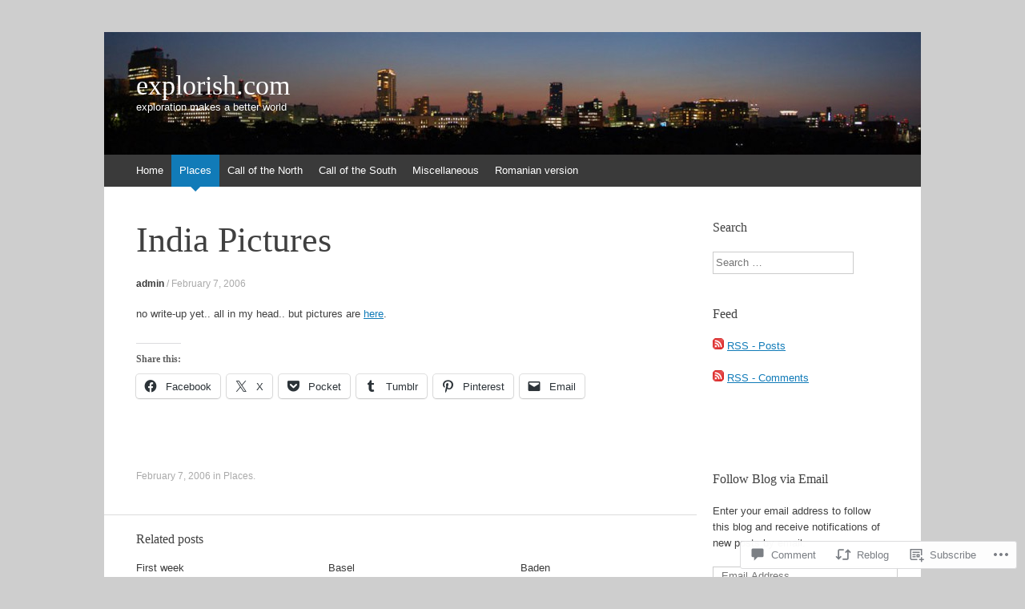

--- FILE ---
content_type: text/html; charset=UTF-8
request_url: https://explorish.com/2006/02/07/india-pictures/
body_size: 24056
content:
<!DOCTYPE html>
<html lang="en">
<head>
<meta charset="UTF-8" />
<meta name="viewport" content="width=device-width, initial-scale=1" />
<title>India Pictures | explorish.com</title>
<link rel="profile" href="http://gmpg.org/xfn/11" />
<link rel="pingback" href="https://explorish.com/xmlrpc.php" />
<!--[if lt IE 9]>
<script src="https://s0.wp.com/wp-content/themes/pub/expound/js/html5.js?m=1376965621i" type="text/javascript"></script>
<![endif]-->

<meta name='robots' content='max-image-preview:large' />

<!-- Async WordPress.com Remote Login -->
<script id="wpcom_remote_login_js">
var wpcom_remote_login_extra_auth = '';
function wpcom_remote_login_remove_dom_node_id( element_id ) {
	var dom_node = document.getElementById( element_id );
	if ( dom_node ) { dom_node.parentNode.removeChild( dom_node ); }
}
function wpcom_remote_login_remove_dom_node_classes( class_name ) {
	var dom_nodes = document.querySelectorAll( '.' + class_name );
	for ( var i = 0; i < dom_nodes.length; i++ ) {
		dom_nodes[ i ].parentNode.removeChild( dom_nodes[ i ] );
	}
}
function wpcom_remote_login_final_cleanup() {
	wpcom_remote_login_remove_dom_node_classes( "wpcom_remote_login_msg" );
	wpcom_remote_login_remove_dom_node_id( "wpcom_remote_login_key" );
	wpcom_remote_login_remove_dom_node_id( "wpcom_remote_login_validate" );
	wpcom_remote_login_remove_dom_node_id( "wpcom_remote_login_js" );
	wpcom_remote_login_remove_dom_node_id( "wpcom_request_access_iframe" );
	wpcom_remote_login_remove_dom_node_id( "wpcom_request_access_styles" );
}

// Watch for messages back from the remote login
window.addEventListener( "message", function( e ) {
	if ( e.origin === "https://r-login.wordpress.com" ) {
		var data = {};
		try {
			data = JSON.parse( e.data );
		} catch( e ) {
			wpcom_remote_login_final_cleanup();
			return;
		}

		if ( data.msg === 'LOGIN' ) {
			// Clean up the login check iframe
			wpcom_remote_login_remove_dom_node_id( "wpcom_remote_login_key" );

			var id_regex = new RegExp( /^[0-9]+$/ );
			var token_regex = new RegExp( /^.*|.*|.*$/ );
			if (
				token_regex.test( data.token )
				&& id_regex.test( data.wpcomid )
			) {
				// We have everything we need to ask for a login
				var script = document.createElement( "script" );
				script.setAttribute( "id", "wpcom_remote_login_validate" );
				script.src = '/remote-login.php?wpcom_remote_login=validate'
					+ '&wpcomid=' + data.wpcomid
					+ '&token=' + encodeURIComponent( data.token )
					+ '&host=' + window.location.protocol
					+ '//' + window.location.hostname
					+ '&postid=15'
					+ '&is_singular=1';
				document.body.appendChild( script );
			}

			return;
		}

		// Safari ITP, not logged in, so redirect
		if ( data.msg === 'LOGIN-REDIRECT' ) {
			window.location = 'https://wordpress.com/log-in?redirect_to=' + window.location.href;
			return;
		}

		// Safari ITP, storage access failed, remove the request
		if ( data.msg === 'LOGIN-REMOVE' ) {
			var css_zap = 'html { -webkit-transition: margin-top 1s; transition: margin-top 1s; } /* 9001 */ html { margin-top: 0 !important; } * html body { margin-top: 0 !important; } @media screen and ( max-width: 782px ) { html { margin-top: 0 !important; } * html body { margin-top: 0 !important; } }';
			var style_zap = document.createElement( 'style' );
			style_zap.type = 'text/css';
			style_zap.appendChild( document.createTextNode( css_zap ) );
			document.body.appendChild( style_zap );

			var e = document.getElementById( 'wpcom_request_access_iframe' );
			e.parentNode.removeChild( e );

			document.cookie = 'wordpress_com_login_access=denied; path=/; max-age=31536000';

			return;
		}

		// Safari ITP
		if ( data.msg === 'REQUEST_ACCESS' ) {
			console.log( 'request access: safari' );

			// Check ITP iframe enable/disable knob
			if ( wpcom_remote_login_extra_auth !== 'safari_itp_iframe' ) {
				return;
			}

			// If we are in a "private window" there is no ITP.
			var private_window = false;
			try {
				var opendb = window.openDatabase( null, null, null, null );
			} catch( e ) {
				private_window = true;
			}

			if ( private_window ) {
				console.log( 'private window' );
				return;
			}

			var iframe = document.createElement( 'iframe' );
			iframe.id = 'wpcom_request_access_iframe';
			iframe.setAttribute( 'scrolling', 'no' );
			iframe.setAttribute( 'sandbox', 'allow-storage-access-by-user-activation allow-scripts allow-same-origin allow-top-navigation-by-user-activation' );
			iframe.src = 'https://r-login.wordpress.com/remote-login.php?wpcom_remote_login=request_access&origin=' + encodeURIComponent( data.origin ) + '&wpcomid=' + encodeURIComponent( data.wpcomid );

			var css = 'html { -webkit-transition: margin-top 1s; transition: margin-top 1s; } /* 9001 */ html { margin-top: 46px !important; } * html body { margin-top: 46px !important; } @media screen and ( max-width: 660px ) { html { margin-top: 71px !important; } * html body { margin-top: 71px !important; } #wpcom_request_access_iframe { display: block; height: 71px !important; } } #wpcom_request_access_iframe { border: 0px; height: 46px; position: fixed; top: 0; left: 0; width: 100%; min-width: 100%; z-index: 99999; background: #23282d; } ';

			var style = document.createElement( 'style' );
			style.type = 'text/css';
			style.id = 'wpcom_request_access_styles';
			style.appendChild( document.createTextNode( css ) );
			document.body.appendChild( style );

			document.body.appendChild( iframe );
		}

		if ( data.msg === 'DONE' ) {
			wpcom_remote_login_final_cleanup();
		}
	}
}, false );

// Inject the remote login iframe after the page has had a chance to load
// more critical resources
window.addEventListener( "DOMContentLoaded", function( e ) {
	var iframe = document.createElement( "iframe" );
	iframe.style.display = "none";
	iframe.setAttribute( "scrolling", "no" );
	iframe.setAttribute( "id", "wpcom_remote_login_key" );
	iframe.src = "https://r-login.wordpress.com/remote-login.php"
		+ "?wpcom_remote_login=key"
		+ "&origin=aHR0cHM6Ly9leHBsb3Jpc2guY29t"
		+ "&wpcomid=1751355"
		+ "&time=" + Math.floor( Date.now() / 1000 );
	document.body.appendChild( iframe );
}, false );
</script>
<link rel='dns-prefetch' href='//s0.wp.com' />
<link rel='dns-prefetch' href='//widgets.wp.com' />
<link rel="alternate" type="application/rss+xml" title="explorish.com &raquo; Feed" href="https://explorish.com/feed/" />
<link rel="alternate" type="application/rss+xml" title="explorish.com &raquo; Comments Feed" href="https://explorish.com/comments/feed/" />
<link rel="alternate" type="application/rss+xml" title="explorish.com &raquo; India Pictures Comments Feed" href="https://explorish.com/2006/02/07/india-pictures/feed/" />
	<script type="text/javascript">
		/* <![CDATA[ */
		function addLoadEvent(func) {
			var oldonload = window.onload;
			if (typeof window.onload != 'function') {
				window.onload = func;
			} else {
				window.onload = function () {
					oldonload();
					func();
				}
			}
		}
		/* ]]> */
	</script>
	<link crossorigin='anonymous' rel='stylesheet' id='all-css-0-1' href='/wp-content/mu-plugins/likes/jetpack-likes.css?m=1743883414i&cssminify=yes' type='text/css' media='all' />
<style id='wp-emoji-styles-inline-css'>

	img.wp-smiley, img.emoji {
		display: inline !important;
		border: none !important;
		box-shadow: none !important;
		height: 1em !important;
		width: 1em !important;
		margin: 0 0.07em !important;
		vertical-align: -0.1em !important;
		background: none !important;
		padding: 0 !important;
	}
/*# sourceURL=wp-emoji-styles-inline-css */
</style>
<link crossorigin='anonymous' rel='stylesheet' id='all-css-2-1' href='/wp-content/plugins/gutenberg-core/v22.2.0/build/styles/block-library/style.css?m=1764855221i&cssminify=yes' type='text/css' media='all' />
<style id='wp-block-library-inline-css'>
.has-text-align-justify {
	text-align:justify;
}
.has-text-align-justify{text-align:justify;}

/*# sourceURL=wp-block-library-inline-css */
</style><style id='global-styles-inline-css'>
:root{--wp--preset--aspect-ratio--square: 1;--wp--preset--aspect-ratio--4-3: 4/3;--wp--preset--aspect-ratio--3-4: 3/4;--wp--preset--aspect-ratio--3-2: 3/2;--wp--preset--aspect-ratio--2-3: 2/3;--wp--preset--aspect-ratio--16-9: 16/9;--wp--preset--aspect-ratio--9-16: 9/16;--wp--preset--color--black: #000000;--wp--preset--color--cyan-bluish-gray: #abb8c3;--wp--preset--color--white: #ffffff;--wp--preset--color--pale-pink: #f78da7;--wp--preset--color--vivid-red: #cf2e2e;--wp--preset--color--luminous-vivid-orange: #ff6900;--wp--preset--color--luminous-vivid-amber: #fcb900;--wp--preset--color--light-green-cyan: #7bdcb5;--wp--preset--color--vivid-green-cyan: #00d084;--wp--preset--color--pale-cyan-blue: #8ed1fc;--wp--preset--color--vivid-cyan-blue: #0693e3;--wp--preset--color--vivid-purple: #9b51e0;--wp--preset--gradient--vivid-cyan-blue-to-vivid-purple: linear-gradient(135deg,rgb(6,147,227) 0%,rgb(155,81,224) 100%);--wp--preset--gradient--light-green-cyan-to-vivid-green-cyan: linear-gradient(135deg,rgb(122,220,180) 0%,rgb(0,208,130) 100%);--wp--preset--gradient--luminous-vivid-amber-to-luminous-vivid-orange: linear-gradient(135deg,rgb(252,185,0) 0%,rgb(255,105,0) 100%);--wp--preset--gradient--luminous-vivid-orange-to-vivid-red: linear-gradient(135deg,rgb(255,105,0) 0%,rgb(207,46,46) 100%);--wp--preset--gradient--very-light-gray-to-cyan-bluish-gray: linear-gradient(135deg,rgb(238,238,238) 0%,rgb(169,184,195) 100%);--wp--preset--gradient--cool-to-warm-spectrum: linear-gradient(135deg,rgb(74,234,220) 0%,rgb(151,120,209) 20%,rgb(207,42,186) 40%,rgb(238,44,130) 60%,rgb(251,105,98) 80%,rgb(254,248,76) 100%);--wp--preset--gradient--blush-light-purple: linear-gradient(135deg,rgb(255,206,236) 0%,rgb(152,150,240) 100%);--wp--preset--gradient--blush-bordeaux: linear-gradient(135deg,rgb(254,205,165) 0%,rgb(254,45,45) 50%,rgb(107,0,62) 100%);--wp--preset--gradient--luminous-dusk: linear-gradient(135deg,rgb(255,203,112) 0%,rgb(199,81,192) 50%,rgb(65,88,208) 100%);--wp--preset--gradient--pale-ocean: linear-gradient(135deg,rgb(255,245,203) 0%,rgb(182,227,212) 50%,rgb(51,167,181) 100%);--wp--preset--gradient--electric-grass: linear-gradient(135deg,rgb(202,248,128) 0%,rgb(113,206,126) 100%);--wp--preset--gradient--midnight: linear-gradient(135deg,rgb(2,3,129) 0%,rgb(40,116,252) 100%);--wp--preset--font-size--small: 13px;--wp--preset--font-size--medium: 20px;--wp--preset--font-size--large: 36px;--wp--preset--font-size--x-large: 42px;--wp--preset--font-family--albert-sans: 'Albert Sans', sans-serif;--wp--preset--font-family--alegreya: Alegreya, serif;--wp--preset--font-family--arvo: Arvo, serif;--wp--preset--font-family--bodoni-moda: 'Bodoni Moda', serif;--wp--preset--font-family--bricolage-grotesque: 'Bricolage Grotesque', sans-serif;--wp--preset--font-family--cabin: Cabin, sans-serif;--wp--preset--font-family--chivo: Chivo, sans-serif;--wp--preset--font-family--commissioner: Commissioner, sans-serif;--wp--preset--font-family--cormorant: Cormorant, serif;--wp--preset--font-family--courier-prime: 'Courier Prime', monospace;--wp--preset--font-family--crimson-pro: 'Crimson Pro', serif;--wp--preset--font-family--dm-mono: 'DM Mono', monospace;--wp--preset--font-family--dm-sans: 'DM Sans', sans-serif;--wp--preset--font-family--dm-serif-display: 'DM Serif Display', serif;--wp--preset--font-family--domine: Domine, serif;--wp--preset--font-family--eb-garamond: 'EB Garamond', serif;--wp--preset--font-family--epilogue: Epilogue, sans-serif;--wp--preset--font-family--fahkwang: Fahkwang, sans-serif;--wp--preset--font-family--figtree: Figtree, sans-serif;--wp--preset--font-family--fira-sans: 'Fira Sans', sans-serif;--wp--preset--font-family--fjalla-one: 'Fjalla One', sans-serif;--wp--preset--font-family--fraunces: Fraunces, serif;--wp--preset--font-family--gabarito: Gabarito, system-ui;--wp--preset--font-family--ibm-plex-mono: 'IBM Plex Mono', monospace;--wp--preset--font-family--ibm-plex-sans: 'IBM Plex Sans', sans-serif;--wp--preset--font-family--ibarra-real-nova: 'Ibarra Real Nova', serif;--wp--preset--font-family--instrument-serif: 'Instrument Serif', serif;--wp--preset--font-family--inter: Inter, sans-serif;--wp--preset--font-family--josefin-sans: 'Josefin Sans', sans-serif;--wp--preset--font-family--jost: Jost, sans-serif;--wp--preset--font-family--libre-baskerville: 'Libre Baskerville', serif;--wp--preset--font-family--libre-franklin: 'Libre Franklin', sans-serif;--wp--preset--font-family--literata: Literata, serif;--wp--preset--font-family--lora: Lora, serif;--wp--preset--font-family--merriweather: Merriweather, serif;--wp--preset--font-family--montserrat: Montserrat, sans-serif;--wp--preset--font-family--newsreader: Newsreader, serif;--wp--preset--font-family--noto-sans-mono: 'Noto Sans Mono', sans-serif;--wp--preset--font-family--nunito: Nunito, sans-serif;--wp--preset--font-family--open-sans: 'Open Sans', sans-serif;--wp--preset--font-family--overpass: Overpass, sans-serif;--wp--preset--font-family--pt-serif: 'PT Serif', serif;--wp--preset--font-family--petrona: Petrona, serif;--wp--preset--font-family--piazzolla: Piazzolla, serif;--wp--preset--font-family--playfair-display: 'Playfair Display', serif;--wp--preset--font-family--plus-jakarta-sans: 'Plus Jakarta Sans', sans-serif;--wp--preset--font-family--poppins: Poppins, sans-serif;--wp--preset--font-family--raleway: Raleway, sans-serif;--wp--preset--font-family--roboto: Roboto, sans-serif;--wp--preset--font-family--roboto-slab: 'Roboto Slab', serif;--wp--preset--font-family--rubik: Rubik, sans-serif;--wp--preset--font-family--rufina: Rufina, serif;--wp--preset--font-family--sora: Sora, sans-serif;--wp--preset--font-family--source-sans-3: 'Source Sans 3', sans-serif;--wp--preset--font-family--source-serif-4: 'Source Serif 4', serif;--wp--preset--font-family--space-mono: 'Space Mono', monospace;--wp--preset--font-family--syne: Syne, sans-serif;--wp--preset--font-family--texturina: Texturina, serif;--wp--preset--font-family--urbanist: Urbanist, sans-serif;--wp--preset--font-family--work-sans: 'Work Sans', sans-serif;--wp--preset--spacing--20: 0.44rem;--wp--preset--spacing--30: 0.67rem;--wp--preset--spacing--40: 1rem;--wp--preset--spacing--50: 1.5rem;--wp--preset--spacing--60: 2.25rem;--wp--preset--spacing--70: 3.38rem;--wp--preset--spacing--80: 5.06rem;--wp--preset--shadow--natural: 6px 6px 9px rgba(0, 0, 0, 0.2);--wp--preset--shadow--deep: 12px 12px 50px rgba(0, 0, 0, 0.4);--wp--preset--shadow--sharp: 6px 6px 0px rgba(0, 0, 0, 0.2);--wp--preset--shadow--outlined: 6px 6px 0px -3px rgb(255, 255, 255), 6px 6px rgb(0, 0, 0);--wp--preset--shadow--crisp: 6px 6px 0px rgb(0, 0, 0);}:where(.is-layout-flex){gap: 0.5em;}:where(.is-layout-grid){gap: 0.5em;}body .is-layout-flex{display: flex;}.is-layout-flex{flex-wrap: wrap;align-items: center;}.is-layout-flex > :is(*, div){margin: 0;}body .is-layout-grid{display: grid;}.is-layout-grid > :is(*, div){margin: 0;}:where(.wp-block-columns.is-layout-flex){gap: 2em;}:where(.wp-block-columns.is-layout-grid){gap: 2em;}:where(.wp-block-post-template.is-layout-flex){gap: 1.25em;}:where(.wp-block-post-template.is-layout-grid){gap: 1.25em;}.has-black-color{color: var(--wp--preset--color--black) !important;}.has-cyan-bluish-gray-color{color: var(--wp--preset--color--cyan-bluish-gray) !important;}.has-white-color{color: var(--wp--preset--color--white) !important;}.has-pale-pink-color{color: var(--wp--preset--color--pale-pink) !important;}.has-vivid-red-color{color: var(--wp--preset--color--vivid-red) !important;}.has-luminous-vivid-orange-color{color: var(--wp--preset--color--luminous-vivid-orange) !important;}.has-luminous-vivid-amber-color{color: var(--wp--preset--color--luminous-vivid-amber) !important;}.has-light-green-cyan-color{color: var(--wp--preset--color--light-green-cyan) !important;}.has-vivid-green-cyan-color{color: var(--wp--preset--color--vivid-green-cyan) !important;}.has-pale-cyan-blue-color{color: var(--wp--preset--color--pale-cyan-blue) !important;}.has-vivid-cyan-blue-color{color: var(--wp--preset--color--vivid-cyan-blue) !important;}.has-vivid-purple-color{color: var(--wp--preset--color--vivid-purple) !important;}.has-black-background-color{background-color: var(--wp--preset--color--black) !important;}.has-cyan-bluish-gray-background-color{background-color: var(--wp--preset--color--cyan-bluish-gray) !important;}.has-white-background-color{background-color: var(--wp--preset--color--white) !important;}.has-pale-pink-background-color{background-color: var(--wp--preset--color--pale-pink) !important;}.has-vivid-red-background-color{background-color: var(--wp--preset--color--vivid-red) !important;}.has-luminous-vivid-orange-background-color{background-color: var(--wp--preset--color--luminous-vivid-orange) !important;}.has-luminous-vivid-amber-background-color{background-color: var(--wp--preset--color--luminous-vivid-amber) !important;}.has-light-green-cyan-background-color{background-color: var(--wp--preset--color--light-green-cyan) !important;}.has-vivid-green-cyan-background-color{background-color: var(--wp--preset--color--vivid-green-cyan) !important;}.has-pale-cyan-blue-background-color{background-color: var(--wp--preset--color--pale-cyan-blue) !important;}.has-vivid-cyan-blue-background-color{background-color: var(--wp--preset--color--vivid-cyan-blue) !important;}.has-vivid-purple-background-color{background-color: var(--wp--preset--color--vivid-purple) !important;}.has-black-border-color{border-color: var(--wp--preset--color--black) !important;}.has-cyan-bluish-gray-border-color{border-color: var(--wp--preset--color--cyan-bluish-gray) !important;}.has-white-border-color{border-color: var(--wp--preset--color--white) !important;}.has-pale-pink-border-color{border-color: var(--wp--preset--color--pale-pink) !important;}.has-vivid-red-border-color{border-color: var(--wp--preset--color--vivid-red) !important;}.has-luminous-vivid-orange-border-color{border-color: var(--wp--preset--color--luminous-vivid-orange) !important;}.has-luminous-vivid-amber-border-color{border-color: var(--wp--preset--color--luminous-vivid-amber) !important;}.has-light-green-cyan-border-color{border-color: var(--wp--preset--color--light-green-cyan) !important;}.has-vivid-green-cyan-border-color{border-color: var(--wp--preset--color--vivid-green-cyan) !important;}.has-pale-cyan-blue-border-color{border-color: var(--wp--preset--color--pale-cyan-blue) !important;}.has-vivid-cyan-blue-border-color{border-color: var(--wp--preset--color--vivid-cyan-blue) !important;}.has-vivid-purple-border-color{border-color: var(--wp--preset--color--vivid-purple) !important;}.has-vivid-cyan-blue-to-vivid-purple-gradient-background{background: var(--wp--preset--gradient--vivid-cyan-blue-to-vivid-purple) !important;}.has-light-green-cyan-to-vivid-green-cyan-gradient-background{background: var(--wp--preset--gradient--light-green-cyan-to-vivid-green-cyan) !important;}.has-luminous-vivid-amber-to-luminous-vivid-orange-gradient-background{background: var(--wp--preset--gradient--luminous-vivid-amber-to-luminous-vivid-orange) !important;}.has-luminous-vivid-orange-to-vivid-red-gradient-background{background: var(--wp--preset--gradient--luminous-vivid-orange-to-vivid-red) !important;}.has-very-light-gray-to-cyan-bluish-gray-gradient-background{background: var(--wp--preset--gradient--very-light-gray-to-cyan-bluish-gray) !important;}.has-cool-to-warm-spectrum-gradient-background{background: var(--wp--preset--gradient--cool-to-warm-spectrum) !important;}.has-blush-light-purple-gradient-background{background: var(--wp--preset--gradient--blush-light-purple) !important;}.has-blush-bordeaux-gradient-background{background: var(--wp--preset--gradient--blush-bordeaux) !important;}.has-luminous-dusk-gradient-background{background: var(--wp--preset--gradient--luminous-dusk) !important;}.has-pale-ocean-gradient-background{background: var(--wp--preset--gradient--pale-ocean) !important;}.has-electric-grass-gradient-background{background: var(--wp--preset--gradient--electric-grass) !important;}.has-midnight-gradient-background{background: var(--wp--preset--gradient--midnight) !important;}.has-small-font-size{font-size: var(--wp--preset--font-size--small) !important;}.has-medium-font-size{font-size: var(--wp--preset--font-size--medium) !important;}.has-large-font-size{font-size: var(--wp--preset--font-size--large) !important;}.has-x-large-font-size{font-size: var(--wp--preset--font-size--x-large) !important;}.has-albert-sans-font-family{font-family: var(--wp--preset--font-family--albert-sans) !important;}.has-alegreya-font-family{font-family: var(--wp--preset--font-family--alegreya) !important;}.has-arvo-font-family{font-family: var(--wp--preset--font-family--arvo) !important;}.has-bodoni-moda-font-family{font-family: var(--wp--preset--font-family--bodoni-moda) !important;}.has-bricolage-grotesque-font-family{font-family: var(--wp--preset--font-family--bricolage-grotesque) !important;}.has-cabin-font-family{font-family: var(--wp--preset--font-family--cabin) !important;}.has-chivo-font-family{font-family: var(--wp--preset--font-family--chivo) !important;}.has-commissioner-font-family{font-family: var(--wp--preset--font-family--commissioner) !important;}.has-cormorant-font-family{font-family: var(--wp--preset--font-family--cormorant) !important;}.has-courier-prime-font-family{font-family: var(--wp--preset--font-family--courier-prime) !important;}.has-crimson-pro-font-family{font-family: var(--wp--preset--font-family--crimson-pro) !important;}.has-dm-mono-font-family{font-family: var(--wp--preset--font-family--dm-mono) !important;}.has-dm-sans-font-family{font-family: var(--wp--preset--font-family--dm-sans) !important;}.has-dm-serif-display-font-family{font-family: var(--wp--preset--font-family--dm-serif-display) !important;}.has-domine-font-family{font-family: var(--wp--preset--font-family--domine) !important;}.has-eb-garamond-font-family{font-family: var(--wp--preset--font-family--eb-garamond) !important;}.has-epilogue-font-family{font-family: var(--wp--preset--font-family--epilogue) !important;}.has-fahkwang-font-family{font-family: var(--wp--preset--font-family--fahkwang) !important;}.has-figtree-font-family{font-family: var(--wp--preset--font-family--figtree) !important;}.has-fira-sans-font-family{font-family: var(--wp--preset--font-family--fira-sans) !important;}.has-fjalla-one-font-family{font-family: var(--wp--preset--font-family--fjalla-one) !important;}.has-fraunces-font-family{font-family: var(--wp--preset--font-family--fraunces) !important;}.has-gabarito-font-family{font-family: var(--wp--preset--font-family--gabarito) !important;}.has-ibm-plex-mono-font-family{font-family: var(--wp--preset--font-family--ibm-plex-mono) !important;}.has-ibm-plex-sans-font-family{font-family: var(--wp--preset--font-family--ibm-plex-sans) !important;}.has-ibarra-real-nova-font-family{font-family: var(--wp--preset--font-family--ibarra-real-nova) !important;}.has-instrument-serif-font-family{font-family: var(--wp--preset--font-family--instrument-serif) !important;}.has-inter-font-family{font-family: var(--wp--preset--font-family--inter) !important;}.has-josefin-sans-font-family{font-family: var(--wp--preset--font-family--josefin-sans) !important;}.has-jost-font-family{font-family: var(--wp--preset--font-family--jost) !important;}.has-libre-baskerville-font-family{font-family: var(--wp--preset--font-family--libre-baskerville) !important;}.has-libre-franklin-font-family{font-family: var(--wp--preset--font-family--libre-franklin) !important;}.has-literata-font-family{font-family: var(--wp--preset--font-family--literata) !important;}.has-lora-font-family{font-family: var(--wp--preset--font-family--lora) !important;}.has-merriweather-font-family{font-family: var(--wp--preset--font-family--merriweather) !important;}.has-montserrat-font-family{font-family: var(--wp--preset--font-family--montserrat) !important;}.has-newsreader-font-family{font-family: var(--wp--preset--font-family--newsreader) !important;}.has-noto-sans-mono-font-family{font-family: var(--wp--preset--font-family--noto-sans-mono) !important;}.has-nunito-font-family{font-family: var(--wp--preset--font-family--nunito) !important;}.has-open-sans-font-family{font-family: var(--wp--preset--font-family--open-sans) !important;}.has-overpass-font-family{font-family: var(--wp--preset--font-family--overpass) !important;}.has-pt-serif-font-family{font-family: var(--wp--preset--font-family--pt-serif) !important;}.has-petrona-font-family{font-family: var(--wp--preset--font-family--petrona) !important;}.has-piazzolla-font-family{font-family: var(--wp--preset--font-family--piazzolla) !important;}.has-playfair-display-font-family{font-family: var(--wp--preset--font-family--playfair-display) !important;}.has-plus-jakarta-sans-font-family{font-family: var(--wp--preset--font-family--plus-jakarta-sans) !important;}.has-poppins-font-family{font-family: var(--wp--preset--font-family--poppins) !important;}.has-raleway-font-family{font-family: var(--wp--preset--font-family--raleway) !important;}.has-roboto-font-family{font-family: var(--wp--preset--font-family--roboto) !important;}.has-roboto-slab-font-family{font-family: var(--wp--preset--font-family--roboto-slab) !important;}.has-rubik-font-family{font-family: var(--wp--preset--font-family--rubik) !important;}.has-rufina-font-family{font-family: var(--wp--preset--font-family--rufina) !important;}.has-sora-font-family{font-family: var(--wp--preset--font-family--sora) !important;}.has-source-sans-3-font-family{font-family: var(--wp--preset--font-family--source-sans-3) !important;}.has-source-serif-4-font-family{font-family: var(--wp--preset--font-family--source-serif-4) !important;}.has-space-mono-font-family{font-family: var(--wp--preset--font-family--space-mono) !important;}.has-syne-font-family{font-family: var(--wp--preset--font-family--syne) !important;}.has-texturina-font-family{font-family: var(--wp--preset--font-family--texturina) !important;}.has-urbanist-font-family{font-family: var(--wp--preset--font-family--urbanist) !important;}.has-work-sans-font-family{font-family: var(--wp--preset--font-family--work-sans) !important;}
/*# sourceURL=global-styles-inline-css */
</style>

<style id='classic-theme-styles-inline-css'>
/*! This file is auto-generated */
.wp-block-button__link{color:#fff;background-color:#32373c;border-radius:9999px;box-shadow:none;text-decoration:none;padding:calc(.667em + 2px) calc(1.333em + 2px);font-size:1.125em}.wp-block-file__button{background:#32373c;color:#fff;text-decoration:none}
/*# sourceURL=/wp-includes/css/classic-themes.min.css */
</style>
<link crossorigin='anonymous' rel='stylesheet' id='all-css-4-1' href='/_static/??-eJx9j8sOwkAIRX/IkTZGGxfGTzHzIHVq55GBaf18aZpu1HRD4MLhAsxZ2RQZI0OoKo+195HApoKih6wZZCKg8xpHDDJ2tEQH+I/N3vXIgtOWK8b3PpLFRhmTCxIpicHXoPgpXrTHDchZ25cSaV2xNoBq3HqPCaNLBXTlFDSztz8UULFgqh8dTFiMOIu4fEnf9XLLPdza7tI07fl66oYPKzZ26Q==&cssminify=yes' type='text/css' media='all' />
<link rel='stylesheet' id='verbum-gutenberg-css-css' href='https://widgets.wp.com/verbum-block-editor/block-editor.css?ver=1738686361' media='all' />
<link crossorigin='anonymous' rel='stylesheet' id='all-css-6-1' href='/_static/??-eJyFi0EOwjAMwD5EiUYRiAPiLVuXlUKaVE2qjd8zbuMCN1uyYS4uCBuygd0xo0JpA+BSpPEIai/CfVDdwSbMzRVqMbHCnMaIpjBRCs/6v684kMQVI6zVRn9NEcWRhN6S8Je4ifpUP+stX7vzsTtdvPeHxxsx9k+R&cssminify=yes' type='text/css' media='all' />
<style id='jetpack-global-styles-frontend-style-inline-css'>
:root { --font-headings: unset; --font-base: unset; --font-headings-default: -apple-system,BlinkMacSystemFont,"Segoe UI",Roboto,Oxygen-Sans,Ubuntu,Cantarell,"Helvetica Neue",sans-serif; --font-base-default: -apple-system,BlinkMacSystemFont,"Segoe UI",Roboto,Oxygen-Sans,Ubuntu,Cantarell,"Helvetica Neue",sans-serif;}
/*# sourceURL=jetpack-global-styles-frontend-style-inline-css */
</style>
<link crossorigin='anonymous' rel='stylesheet' id='all-css-8-1' href='/_static/??-eJyNjcsKAjEMRX/IGtQZBxfip0hMS9sxTYppGfx7H7gRN+7ugcs5sFRHKi1Ig9Jd5R6zGMyhVaTrh8G6QFHfORhYwlvw6P39PbPENZmt4G/ROQuBKWVkxxrVvuBH1lIoz2waILJekF+HUzlupnG3nQ77YZwfuRJIaQ==&cssminify=yes' type='text/css' media='all' />
<script type="text/javascript" id="wpcom-actionbar-placeholder-js-extra">
/* <![CDATA[ */
var actionbardata = {"siteID":"1751355","postID":"15","siteURL":"https://explorish.com","xhrURL":"https://explorish.com/wp-admin/admin-ajax.php","nonce":"254b6b84e8","isLoggedIn":"","statusMessage":"","subsEmailDefault":"instantly","proxyScriptUrl":"https://s0.wp.com/wp-content/js/wpcom-proxy-request.js?m=1513050504i&amp;ver=20211021","shortlink":"https://wp.me/p7lBF-f","i18n":{"followedText":"New posts from this site will now appear in your \u003Ca href=\"https://wordpress.com/reader\"\u003EReader\u003C/a\u003E","foldBar":"Collapse this bar","unfoldBar":"Expand this bar","shortLinkCopied":"Shortlink copied to clipboard."}};
//# sourceURL=wpcom-actionbar-placeholder-js-extra
/* ]]> */
</script>
<script type="text/javascript" id="jetpack-mu-wpcom-settings-js-before">
/* <![CDATA[ */
var JETPACK_MU_WPCOM_SETTINGS = {"assetsUrl":"https://s0.wp.com/wp-content/mu-plugins/jetpack-mu-wpcom-plugin/sun/jetpack_vendor/automattic/jetpack-mu-wpcom/src/build/"};
//# sourceURL=jetpack-mu-wpcom-settings-js-before
/* ]]> */
</script>
<script crossorigin='anonymous' type='text/javascript'  src='/wp-content/js/rlt-proxy.js?m=1720530689i'></script>
<script type="text/javascript" id="rlt-proxy-js-after">
/* <![CDATA[ */
	rltInitialize( {"token":null,"iframeOrigins":["https:\/\/widgets.wp.com"]} );
//# sourceURL=rlt-proxy-js-after
/* ]]> */
</script>
<link rel="EditURI" type="application/rsd+xml" title="RSD" href="https://explorish.wordpress.com/xmlrpc.php?rsd" />
<meta name="generator" content="WordPress.com" />
<link rel="canonical" href="https://explorish.com/2006/02/07/india-pictures/" />
<link rel='shortlink' href='https://wp.me/p7lBF-f' />
<link rel="alternate" type="application/json+oembed" href="https://public-api.wordpress.com/oembed/?format=json&amp;url=https%3A%2F%2Fexplorish.com%2F2006%2F02%2F07%2Findia-pictures%2F&amp;for=wpcom-auto-discovery" /><link rel="alternate" type="application/xml+oembed" href="https://public-api.wordpress.com/oembed/?format=xml&amp;url=https%3A%2F%2Fexplorish.com%2F2006%2F02%2F07%2Findia-pictures%2F&amp;for=wpcom-auto-discovery" />
<!-- Jetpack Open Graph Tags -->
<meta property="og:type" content="article" />
<meta property="og:title" content="India Pictures" />
<meta property="og:url" content="https://explorish.com/2006/02/07/india-pictures/" />
<meta property="og:description" content="no write-up yet.. all in my head.. but pictures are here." />
<meta property="article:published_time" content="2006-02-07T08:44:00+00:00" />
<meta property="article:modified_time" content="2006-02-07T08:44:00+00:00" />
<meta property="og:site_name" content="explorish.com" />
<meta property="og:image" content="https://secure.gravatar.com/blavatar/775aaaa3abadc1bbd1e8bdffd65b7516b94986134f77f1db8748bfd805b3fbb6?s=200&#038;ts=1767882700" />
<meta property="og:image:width" content="200" />
<meta property="og:image:height" content="200" />
<meta property="og:image:alt" content="" />
<meta property="og:locale" content="en_US" />
<meta property="article:publisher" content="https://www.facebook.com/WordPresscom" />
<meta name="twitter:creator" content="@explorish" />
<meta name="twitter:site" content="@explorish" />
<meta name="twitter:text:title" content="India Pictures" />
<meta name="twitter:image" content="https://secure.gravatar.com/blavatar/775aaaa3abadc1bbd1e8bdffd65b7516b94986134f77f1db8748bfd805b3fbb6?s=240" />
<meta name="twitter:card" content="summary" />

<!-- End Jetpack Open Graph Tags -->
<link rel="shortcut icon" type="image/x-icon" href="https://secure.gravatar.com/blavatar/775aaaa3abadc1bbd1e8bdffd65b7516b94986134f77f1db8748bfd805b3fbb6?s=32" sizes="16x16" />
<link rel="icon" type="image/x-icon" href="https://secure.gravatar.com/blavatar/775aaaa3abadc1bbd1e8bdffd65b7516b94986134f77f1db8748bfd805b3fbb6?s=32" sizes="16x16" />
<link rel="apple-touch-icon" href="https://secure.gravatar.com/blavatar/775aaaa3abadc1bbd1e8bdffd65b7516b94986134f77f1db8748bfd805b3fbb6?s=114" />
<link rel='openid.server' href='https://explorish.com/?openidserver=1' />
<link rel='openid.delegate' href='https://explorish.com/' />
<link rel="search" type="application/opensearchdescription+xml" href="https://explorish.com/osd.xml" title="explorish.com" />
<link rel="search" type="application/opensearchdescription+xml" href="https://s1.wp.com/opensearch.xml" title="WordPress.com" />
<meta name="theme-color" content="#cecece" />
<style type="text/css">.recentcomments a{display:inline !important;padding:0 !important;margin:0 !important;}</style>		<style type="text/css">
			.recentcomments a {
				display: inline !important;
				padding: 0 !important;
				margin: 0 !important;
			}

			table.recentcommentsavatartop img.avatar, table.recentcommentsavatarend img.avatar {
				border: 0px;
				margin: 0;
			}

			table.recentcommentsavatartop a, table.recentcommentsavatarend a {
				border: 0px !important;
				background-color: transparent !important;
			}

			td.recentcommentsavatarend, td.recentcommentsavatartop {
				padding: 0px 0px 1px 0px;
				margin: 0px;
			}

			td.recentcommentstextend {
				border: none !important;
				padding: 0px 0px 2px 10px;
			}

			.rtl td.recentcommentstextend {
				padding: 0px 10px 2px 0px;
			}

			td.recentcommentstexttop {
				border: none;
				padding: 0px 0px 0px 10px;
			}

			.rtl td.recentcommentstexttop {
				padding: 0px 10px 0px 0px;
			}
		</style>
		<meta name="description" content="no write-up yet.. all in my head.. but pictures are here." />
	<style type="text/css">
	        .site-title a,
        .site-title a:hover,
        .site-description {
			color: #ffffff;
        }
	
			.site-header .site-branding {
			background-color: transparent;
			background-image: url('https://explorish.com/wp-content/uploads/2015/03/cropped-header_30.jpg');
			background-position: 50% 0;
			background-repeat: no-repeat;
			height: 153px;
		}
		</style>
	<style type="text/css" id="custom-background-css">
body.custom-background { background-color: #cecece; }
</style>
	<link crossorigin='anonymous' rel='stylesheet' id='all-css-0-3' href='/_static/??-eJyljtsKwjAQRH/IdIkX1AfxUyRNQtmay5LdEPr3BhWKb0Lf5gzDYaCRsjmJTwKxKgp1wsQweyFjn18GrgkemCyMFYPrOLItSIK5b39oiJgGy7yDv8Uxuxo8Q0M3eWGQTIoy98SyBL/R1mdipmLimjYaWy6Oimd+v1Sfev16jzd9Ph2uF33U+/kFstqGPA==&cssminify=yes' type='text/css' media='all' />
</head>

<body class="wp-singular post-template-default single single-post postid-15 single-format-standard custom-background wp-theme-pubexpound customizer-styles-applied jetpack-reblog-enabled">
<div id="page" class="hfeed site">
		<header id="masthead" class="site-header" role="banner">
		<div class="site-branding">
			<a href="https://explorish.com/" class="wrapper-link">
				<div class="site-title-group">
					<h1 class="site-title"><a href="https://explorish.com/" title="explorish.com" rel="home">explorish.com</a></h1>
					<h2 class="site-description">exploration makes a better world</h2>
				</div>
			</a>
		</div>

		<nav id="site-navigation" class="navigation-main" role="navigation">
			<h1 class="menu-toggle">Menu</h1>
			<div class="screen-reader-text skip-link"><a href="#content" title="Skip to content">Skip to content</a></div>

			<div class="menu-menu-1-container"><ul id="menu-menu-1" class="menu"><li id="menu-item-13020" class="menu-item menu-item-type-custom menu-item-object-custom menu-item-13020"><a href="https://explorish.wordpress.com/">Home</a></li>
<li id="menu-item-13011" class="menu-item menu-item-type-taxonomy menu-item-object-category current-post-ancestor current-menu-parent current-post-parent menu-item-has-children menu-item-13011"><a href="https://explorish.com/category/places/">Places</a>
<ul class="sub-menu">
	<li id="menu-item-13031" class="menu-item menu-item-type-taxonomy menu-item-object-category menu-item-13031"><a href="https://explorish.com/category/places/denmark/">Denmark</a></li>
	<li id="menu-item-13032" class="menu-item menu-item-type-taxonomy menu-item-object-category menu-item-13032"><a href="https://explorish.com/category/places/finland/">Finland</a></li>
	<li id="menu-item-13033" class="menu-item menu-item-type-taxonomy menu-item-object-category menu-item-13033"><a href="https://explorish.com/category/places/france/">France</a></li>
	<li id="menu-item-13034" class="menu-item menu-item-type-taxonomy menu-item-object-category menu-item-13034"><a href="https://explorish.com/category/places/germany/">Germany</a></li>
	<li id="menu-item-13035" class="menu-item menu-item-type-taxonomy menu-item-object-category menu-item-13035"><a href="https://explorish.com/category/places/greenland/">Greenland</a></li>
	<li id="menu-item-13036" class="menu-item menu-item-type-taxonomy menu-item-object-category menu-item-13036"><a href="https://explorish.com/category/places/iceland/">Iceland</a></li>
	<li id="menu-item-13037" class="menu-item menu-item-type-taxonomy menu-item-object-category menu-item-13037"><a href="https://explorish.com/category/places/italy/">Italy</a></li>
	<li id="menu-item-13038" class="menu-item menu-item-type-taxonomy menu-item-object-category menu-item-13038"><a href="https://explorish.com/category/places/japan/">Japan</a></li>
	<li id="menu-item-13039" class="menu-item menu-item-type-taxonomy menu-item-object-category menu-item-13039"><a href="https://explorish.com/category/places/latvia/">Latvia</a></li>
	<li id="menu-item-13040" class="menu-item menu-item-type-taxonomy menu-item-object-category menu-item-13040"><a href="https://explorish.com/category/places/lithuania/">Lithuania</a></li>
	<li id="menu-item-13041" class="menu-item menu-item-type-taxonomy menu-item-object-category menu-item-13041"><a href="https://explorish.com/category/places/norway/">Norway</a></li>
	<li id="menu-item-13042" class="menu-item menu-item-type-taxonomy menu-item-object-category menu-item-13042"><a href="https://explorish.com/category/places/poland/">Poland</a></li>
	<li id="menu-item-13043" class="menu-item menu-item-type-taxonomy menu-item-object-category menu-item-13043"><a href="https://explorish.com/category/places/spain/">Spain</a></li>
	<li id="menu-item-13044" class="menu-item menu-item-type-taxonomy menu-item-object-category menu-item-13044"><a href="https://explorish.com/category/places/sweden/">Sweden</a></li>
	<li id="menu-item-13045" class="menu-item menu-item-type-taxonomy menu-item-object-category menu-item-13045"><a href="https://explorish.com/category/places/switzerland/">Switzerland</a></li>
</ul>
</li>
<li id="menu-item-13009" class="menu-item menu-item-type-taxonomy menu-item-object-category menu-item-13009"><a href="https://explorish.com/category/call-of-the-north/">Call of the North</a></li>
<li id="menu-item-13022" class="menu-item menu-item-type-taxonomy menu-item-object-category menu-item-13022"><a href="https://explorish.com/category/call-of-the-south/">Call of the South</a></li>
<li id="menu-item-13010" class="menu-item menu-item-type-taxonomy menu-item-object-category menu-item-has-children menu-item-13010"><a href="https://explorish.com/category/miscellaneous/">Miscellaneous</a>
<ul class="sub-menu">
	<li id="menu-item-13023" class="menu-item menu-item-type-taxonomy menu-item-object-category menu-item-13023"><a href="https://explorish.com/category/miscellaneous/colors/">colors</a></li>
	<li id="menu-item-13024" class="menu-item menu-item-type-taxonomy menu-item-object-category menu-item-13024"><a href="https://explorish.com/category/miscellaneous/cultural/">cultural</a></li>
	<li id="menu-item-13025" class="menu-item menu-item-type-taxonomy menu-item-object-category menu-item-13025"><a href="https://explorish.com/category/miscellaneous/events/">events</a></li>
	<li id="menu-item-13026" class="menu-item menu-item-type-taxonomy menu-item-object-category menu-item-13026"><a href="https://explorish.com/category/miscellaneous/journal/">journal</a></li>
	<li id="menu-item-13027" class="menu-item menu-item-type-taxonomy menu-item-object-category menu-item-13027"><a href="https://explorish.com/category/miscellaneous/music/">music</a></li>
	<li id="menu-item-13028" class="menu-item menu-item-type-taxonomy menu-item-object-category menu-item-13028"><a href="https://explorish.com/category/miscellaneous/spontaneous/">spontaneous</a></li>
	<li id="menu-item-13029" class="menu-item menu-item-type-taxonomy menu-item-object-category menu-item-13029"><a href="https://explorish.com/category/miscellaneous/sports/">sports</a></li>
	<li id="menu-item-13046" class="menu-item menu-item-type-taxonomy menu-item-object-category menu-item-13046"><a href="https://explorish.com/category/travelsong/">travelsong</a></li>
	<li id="menu-item-13030" class="menu-item menu-item-type-taxonomy menu-item-object-category menu-item-13030"><a href="https://explorish.com/category/miscellaneous/visual/">visual</a></li>
</ul>
</li>
<li id="menu-item-13048" class="menu-item menu-item-type-post_type menu-item-object-page menu-item-13048"><a href="https://explorish.com/romanian-version/">Romanian version</a></li>
</ul></div>					</nav><!-- #site-navigation -->
	</header><!-- #masthead -->

	<div id="main" class="site-main">

	<div id="primary" class="content-area">
		<div id="content" class="site-content" role="main">

		
			
<article id="post-15" class="post-15 post type-post status-publish format-standard hentry category-places">
	<header class="entry-header">
		<h1 class="entry-title">India Pictures</h1>

		<div class="entry-meta">
			<a class="author" rel="author" href="https://explorish.com/author/explorish/">admin</a> / <a class="entry-date" href="https://explorish.com/2006/02/07/india-pictures/">February 7, 2006</a>		</div><!-- .entry-meta -->
	</header><!-- .entry-header -->

	<div class="entry-content">
		<p>no write-up yet.. all in my head.. but pictures are <a href="http://www.kodakgallery.com/I.jsp?c=jml3aap.7knmjd01&amp;x=0&amp;y=-x982qg">here</a>.</p>
<div id="jp-post-flair" class="sharedaddy sd-like-enabled sd-sharing-enabled"><div class="sharedaddy sd-sharing-enabled"><div class="robots-nocontent sd-block sd-social sd-social-icon-text sd-sharing"><h3 class="sd-title">Share this:</h3><div class="sd-content"><ul><li class="share-facebook"><a rel="nofollow noopener noreferrer"
				data-shared="sharing-facebook-15"
				class="share-facebook sd-button share-icon"
				href="https://explorish.com/2006/02/07/india-pictures/?share=facebook"
				target="_blank"
				aria-labelledby="sharing-facebook-15"
				>
				<span id="sharing-facebook-15" hidden>Click to share on Facebook (Opens in new window)</span>
				<span>Facebook</span>
			</a></li><li class="share-twitter"><a rel="nofollow noopener noreferrer"
				data-shared="sharing-twitter-15"
				class="share-twitter sd-button share-icon"
				href="https://explorish.com/2006/02/07/india-pictures/?share=twitter"
				target="_blank"
				aria-labelledby="sharing-twitter-15"
				>
				<span id="sharing-twitter-15" hidden>Click to share on X (Opens in new window)</span>
				<span>X</span>
			</a></li><li class="share-pocket"><a rel="nofollow noopener noreferrer"
				data-shared="sharing-pocket-15"
				class="share-pocket sd-button share-icon"
				href="https://explorish.com/2006/02/07/india-pictures/?share=pocket"
				target="_blank"
				aria-labelledby="sharing-pocket-15"
				>
				<span id="sharing-pocket-15" hidden>Click to share on Pocket (Opens in new window)</span>
				<span>Pocket</span>
			</a></li><li class="share-tumblr"><a rel="nofollow noopener noreferrer"
				data-shared="sharing-tumblr-15"
				class="share-tumblr sd-button share-icon"
				href="https://explorish.com/2006/02/07/india-pictures/?share=tumblr"
				target="_blank"
				aria-labelledby="sharing-tumblr-15"
				>
				<span id="sharing-tumblr-15" hidden>Click to share on Tumblr (Opens in new window)</span>
				<span>Tumblr</span>
			</a></li><li class="share-pinterest"><a rel="nofollow noopener noreferrer"
				data-shared="sharing-pinterest-15"
				class="share-pinterest sd-button share-icon"
				href="https://explorish.com/2006/02/07/india-pictures/?share=pinterest"
				target="_blank"
				aria-labelledby="sharing-pinterest-15"
				>
				<span id="sharing-pinterest-15" hidden>Click to share on Pinterest (Opens in new window)</span>
				<span>Pinterest</span>
			</a></li><li class="share-email"><a rel="nofollow noopener noreferrer"
				data-shared="sharing-email-15"
				class="share-email sd-button share-icon"
				href="mailto:?subject=%5BShared%20Post%5D%20India%20Pictures&#038;body=https%3A%2F%2Fexplorish.com%2F2006%2F02%2F07%2Findia-pictures%2F&#038;share=email"
				target="_blank"
				aria-labelledby="sharing-email-15"
				data-email-share-error-title="Do you have email set up?" data-email-share-error-text="If you&#039;re having problems sharing via email, you might not have email set up for your browser. You may need to create a new email yourself." data-email-share-nonce="6b19912b06" data-email-share-track-url="https://explorish.com/2006/02/07/india-pictures/?share=email">
				<span id="sharing-email-15" hidden>Click to email a link to a friend (Opens in new window)</span>
				<span>Email</span>
			</a></li><li class="share-end"></li></ul></div></div></div><div class='sharedaddy sd-block sd-like jetpack-likes-widget-wrapper jetpack-likes-widget-unloaded' id='like-post-wrapper-1751355-15-695fbfcce3b2d' data-src='//widgets.wp.com/likes/index.html?ver=20260108#blog_id=1751355&amp;post_id=15&amp;origin=explorish.wordpress.com&amp;obj_id=1751355-15-695fbfcce3b2d&amp;domain=explorish.com' data-name='like-post-frame-1751355-15-695fbfcce3b2d' data-title='Like or Reblog'><div class='likes-widget-placeholder post-likes-widget-placeholder' style='height: 55px;'><span class='button'><span>Like</span></span> <span class='loading'>Loading...</span></div><span class='sd-text-color'></span><a class='sd-link-color'></a></div></div>			</div><!-- .entry-content -->

	<footer class="entry-meta">
		<a class="entry-date" href="https://explorish.com/2006/02/07/india-pictures/">February 7, 2006</a> in <a href="https://explorish.com/category/places/" rel="category tag">Places</a>. 
			</footer><!-- .entry-meta -->
</article><!-- #post-## -->
			<div class="related-content">
	<h3 class="related-content-title">Related posts</h3>
	
		<article id="post-6" class="post-6 post type-post status-publish format-standard hentry category-uncategorized">

			
			<header class="entry-header">
				<h3 class="entry-title"><a href="https://explorish.com/2005/05/30/first-week/" rel="bookmark">First week</a></h3>
			</header><!-- .entry-header -->

		</article>

	
		<article id="post-7" class="post-7 post type-post status-publish format-standard hentry category-places">

			
			<header class="entry-header">
				<h3 class="entry-title"><a href="https://explorish.com/2005/06/06/basel/" rel="bookmark">Basel</a></h3>
			</header><!-- .entry-header -->

		</article>

	
		<article id="post-13008" class="post-13008 post type-post status-publish format-standard hentry category-places">

			
			<header class="entry-header">
				<h3 class="entry-title"><a href="https://explorish.com/2005/06/13/baden/" rel="bookmark">Baden</a></h3>
			</header><!-- .entry-header -->

		</article>

	
		<article id="post-10" class="post-10 post type-post status-publish format-standard hentry category-places">

			
			<header class="entry-header">
				<h3 class="entry-title"><a href="https://explorish.com/2005/06/19/st-gallen-appenzell/" rel="bookmark">St. Gallen &amp; Appenzell</a></h3>
			</header><!-- .entry-header -->

		</article>

	
		<article id="post-13012" class="post-13012 post type-post status-publish format-standard hentry category-places">

			
			<header class="entry-header">
				<h3 class="entry-title"><a href="https://explorish.com/2005/06/26/liechtenstein/" rel="bookmark">Liechtenstein</a></h3>
			</header><!-- .entry-header -->

		</article>

	
		<article id="post-12" class="post-12 post type-post status-publish format-standard hentry category-places">

			
			<header class="entry-header">
				<h3 class="entry-title"><a href="https://explorish.com/2005/07/24/engadin-2/" rel="bookmark">Engadin</a></h3>
			</header><!-- .entry-header -->

		</article>

	
		<article id="post-13" class="post-13 post type-post status-publish format-standard hentry category-places">

			
			<header class="entry-header">
				<h3 class="entry-title"><a href="https://explorish.com/2005/08/01/catch-up-bern-interlaken/" rel="bookmark">Catch-up, Bern &amp; Interlaken</a></h3>
			</header><!-- .entry-header -->

		</article>

	
		<article id="post-14" class="post-14 post type-post status-publish format-standard hentry category-places">

			
			<header class="entry-header">
				<h3 class="entry-title"><a href="https://explorish.com/2006/02/07/a-transylvanian-in-new-york/" rel="bookmark">A Transylvanian in New York</a></h3>
			</header><!-- .entry-header -->

		</article>

	
		<article id="post-15" class="post-15 post type-post status-publish format-standard hentry category-places">

			
			<header class="entry-header">
				<h3 class="entry-title"><a href="https://explorish.com/2006/02/07/india-pictures/" rel="bookmark">India Pictures</a></h3>
			</header><!-- .entry-header -->

		</article>

	
		<article id="post-16" class="post-16 post type-post status-publish format-standard hentry category-uncategorized">

			
			<header class="entry-header">
				<h3 class="entry-title"><a href="https://explorish.com/2006/03/07/the-last-midterms/" rel="bookmark">The last midterms</a></h3>
			</header><!-- .entry-header -->

		</article>

	
		<article id="post-17" class="post-17 post type-post status-publish format-standard hentry category-uncategorized">

			
			<header class="entry-header">
				<h3 class="entry-title"><a href="https://explorish.com/2006/05/20/graduation/" rel="bookmark">Graduation</a></h3>
			</header><!-- .entry-header -->

		</article>

	
		<article id="post-18" class="post-18 post type-post status-publish format-standard hentry category-places">

			
			<header class="entry-header">
				<h3 class="entry-title"><a href="https://explorish.com/2006/07/12/the-long-wild-vast-west-trip-in-short/" rel="bookmark">The Long Wild Vast West Trip in Short</a></h3>
			</header><!-- .entry-header -->

		</article>

	
		<article id="post-19" class="post-19 post type-post status-publish format-standard hentry category-places">

			
			<header class="entry-header">
				<h3 class="entry-title"><a href="https://explorish.com/2006/07/12/london/" rel="bookmark">London</a></h3>
			</header><!-- .entry-header -->

		</article>

	
		<article id="post-20" class="post-20 post type-post status-publish format-standard hentry category-places">

			
			<header class="entry-header">
				<h3 class="entry-title"><a href="https://explorish.com/2006/07/13/sighisoara-home-sweet-home/" rel="bookmark">Sighisoara, home sweet home..</a></h3>
			</header><!-- .entry-header -->

		</article>

	
		<article id="post-21" class="post-21 post type-post status-publish format-standard hentry category-places">

			
			<header class="entry-header">
				<h3 class="entry-title"><a href="https://explorish.com/2006/08/01/sighisoara-medieval-festival/" rel="bookmark">Sighisoara Medieval Festival</a></h3>
			</header><!-- .entry-header -->

		</article>

	
		<article id="post-22" class="post-22 post type-post status-publish format-standard hentry category-places">

			
			<header class="entry-header">
				<h3 class="entry-title"><a href="https://explorish.com/2006/08/22/transylvanian-impressions-subscription-feature/" rel="bookmark">Transylvanian impressions; subscription feature</a></h3>
			</header><!-- .entry-header -->

		</article>

	
		<article id="post-23" class="post-23 post type-post status-publish format-standard hentry category-places">

			
			<header class="entry-header">
				<h3 class="entry-title"><a href="https://explorish.com/2006/08/29/bucharest/" rel="bookmark">Bucharest</a></h3>
			</header><!-- .entry-header -->

		</article>

	
		<article id="post-24" class="post-24 post type-post status-publish format-standard hentry category-uncategorized">

			
			<header class="entry-header">
				<h3 class="entry-title"><a href="https://explorish.com/2006/09/03/back-from-bucharest/" rel="bookmark">Back from Bucharest</a></h3>
			</header><!-- .entry-header -->

		</article>

	
		<article id="post-13013" class="post-13013 post type-post status-publish format-standard hentry category-places">

			
			<header class="entry-header">
				<h3 class="entry-title"><a href="https://explorish.com/2006/09/08/off-to-budapest-italy/" rel="bookmark">Off to Budapest &amp; Italy</a></h3>
			</header><!-- .entry-header -->

		</article>

	
		<article id="post-26" class="post-26 post type-post status-publish format-standard hentry category-places">

			
			<header class="entry-header">
				<h3 class="entry-title"><a href="https://explorish.com/2006/09/09/greetings-from-budapest/" rel="bookmark">greetings from budapest</a></h3>
			</header><!-- .entry-header -->

		</article>

	</div>

				<nav role="navigation" id="nav-below" class="navigation-post">
		<h1 class="screen-reader-text">Post navigation</h1>

	
		<div class="nav-previous"><a href="https://explorish.com/2006/02/07/a-transylvanian-in-new-york/" rel="prev"><span class="meta-nav">&larr;</span> A Transylvanian in New York</a></div>		<div class="nav-next"><a href="https://explorish.com/2006/03/07/the-last-midterms/" rel="next">The last midterms <span class="meta-nav">&rarr;</span></a></div>
	
	</nav><!-- #nav-below -->
	
			
	<div id="comments" class="comments-area">

	
	
	
		<div id="respond" class="comment-respond">
		<h3 id="reply-title" class="comment-reply-title">Comentezi? <small><a rel="nofollow" id="cancel-comment-reply-link" href="/2006/02/07/india-pictures/#respond" style="display:none;">Cancel reply</a></small></h3><form action="https://explorish.com/wp-comments-post.php" method="post" id="commentform" class="comment-form">


<div class="comment-form__verbum transparent"></div><div class="verbum-form-meta"><input type='hidden' name='comment_post_ID' value='15' id='comment_post_ID' />
<input type='hidden' name='comment_parent' id='comment_parent' value='0' />

			<input type="hidden" name="highlander_comment_nonce" id="highlander_comment_nonce" value="66b8619706" />
			<input type="hidden" name="verbum_show_subscription_modal" value="" /></div><p style="display: none;"><input type="hidden" id="akismet_comment_nonce" name="akismet_comment_nonce" value="f970f15bbf" /></p><p style="display: none !important;" class="akismet-fields-container" data-prefix="ak_"><label>&#916;<textarea name="ak_hp_textarea" cols="45" rows="8" maxlength="100"></textarea></label><input type="hidden" id="ak_js_1" name="ak_js" value="36"/><script type="text/javascript">
/* <![CDATA[ */
document.getElementById( "ak_js_1" ).setAttribute( "value", ( new Date() ).getTime() );
/* ]]> */
</script>
</p></form>	</div><!-- #respond -->
	
</div><!-- #comments -->

		
		</div><!-- #content -->
	</div><!-- #primary -->

	<div id="secondary" class="widget-area" role="complementary">
				<aside id="search-4" class="widget widget_search"><h1 class="widget-title">Search</h1>	<form method="get" id="searchform" class="searchform" action="https://explorish.com/" role="search">
		<label for="s" class="screen-reader-text">Search</label>
		<input type="search" class="field" name="s" value="" id="s" placeholder="Search &hellip;" />
		<input type="submit" class="submit" id="searchsubmit" value="Search" />
	</form>
</aside><aside id="rss_links-3" class="widget widget_rss_links"><h1 class="widget-title">Feed</h1><p class="size-small"><a class="feed-image-link" href="https://explorish.com/feed/" title="Subscribe to Posts"><img src="https://explorish.com/i/rss/red-small.png" alt="RSS Feed" /></a>&nbsp;<a href="https://explorish.com/feed/" title="Subscribe to Posts">RSS - Posts</a></p><p class="size-small"><a class="feed-image-link" href="https://explorish.com/comments/feed/" title="Subscribe to Comments"><img src="https://explorish.com/i/rss/red-small.png" alt="RSS Feed" /></a>&nbsp;<a href="https://explorish.com/comments/feed/" title="Subscribe to Comments">RSS - Comments</a></p>
</aside><aside id="follow_button_widget-2" class="widget widget_follow_button_widget">
		<a class="wordpress-follow-button" href="https://explorish.com" data-blog="1751355" data-lang="en" >Follow explorish.com on WordPress.com</a>
		<script type="text/javascript">(function(d){ window.wpcomPlatform = {"titles":{"timelines":"Embeddable Timelines","followButton":"Follow Button","wpEmbeds":"WordPress Embeds"}}; var f = d.getElementsByTagName('SCRIPT')[0], p = d.createElement('SCRIPT');p.type = 'text/javascript';p.async = true;p.src = '//widgets.wp.com/platform.js';f.parentNode.insertBefore(p,f);}(document));</script>

		</aside><aside id="blog_subscription-4" class="widget widget_blog_subscription jetpack_subscription_widget"><h1 class="widget-title"><label for="subscribe-field">Follow Blog via Email</label></h1>

			<div class="wp-block-jetpack-subscriptions__container">
			<form
				action="https://subscribe.wordpress.com"
				method="post"
				accept-charset="utf-8"
				data-blog="1751355"
				data-post_access_level="everybody"
				id="subscribe-blog"
			>
				<p>Enter your email address to follow this blog and receive notifications of new posts by email.</p>
				<p id="subscribe-email">
					<label
						id="subscribe-field-label"
						for="subscribe-field"
						class="screen-reader-text"
					>
						Email Address:					</label>

					<input
							type="email"
							name="email"
							autocomplete="email"
							
							style="width: 95%; padding: 1px 10px"
							placeholder="Email Address"
							value=""
							id="subscribe-field"
							required
						/>				</p>

				<p id="subscribe-submit"
									>
					<input type="hidden" name="action" value="subscribe"/>
					<input type="hidden" name="blog_id" value="1751355"/>
					<input type="hidden" name="source" value="https://explorish.com/2006/02/07/india-pictures/"/>
					<input type="hidden" name="sub-type" value="widget"/>
					<input type="hidden" name="redirect_fragment" value="subscribe-blog"/>
					<input type="hidden" id="_wpnonce" name="_wpnonce" value="89a8085390" />					<button type="submit"
													class="wp-block-button__link"
																	>
						Follow					</button>
				</p>
			</form>
						</div>
			
</aside><aside id="recent-comments-3" class="widget widget_recent_comments"><h1 class="widget-title">Comments</h1>				<table class="recentcommentsavatar" cellspacing="0" cellpadding="0" border="0">
					<tr><td title="Jade" class="recentcommentsavatartop" style="height:32px; width:32px;"><a href="https://www.jadebarnes.com/" rel="nofollow"><img referrerpolicy="no-referrer" alt='Jade&#039;s avatar' src='https://2.gravatar.com/avatar/ed81130376f620f4eb07ebdfadcf6c64d6ac5c7b70df01e0f7ed94b5a21e8df2?s=32&#038;d=monsterid&#038;r=G' srcset='https://2.gravatar.com/avatar/ed81130376f620f4eb07ebdfadcf6c64d6ac5c7b70df01e0f7ed94b5a21e8df2?s=32&#038;d=monsterid&#038;r=G 1x, https://2.gravatar.com/avatar/ed81130376f620f4eb07ebdfadcf6c64d6ac5c7b70df01e0f7ed94b5a21e8df2?s=48&#038;d=monsterid&#038;r=G 1.5x, https://2.gravatar.com/avatar/ed81130376f620f4eb07ebdfadcf6c64d6ac5c7b70df01e0f7ed94b5a21e8df2?s=64&#038;d=monsterid&#038;r=G 2x, https://2.gravatar.com/avatar/ed81130376f620f4eb07ebdfadcf6c64d6ac5c7b70df01e0f7ed94b5a21e8df2?s=96&#038;d=monsterid&#038;r=G 3x, https://2.gravatar.com/avatar/ed81130376f620f4eb07ebdfadcf6c64d6ac5c7b70df01e0f7ed94b5a21e8df2?s=128&#038;d=monsterid&#038;r=G 4x' class='avatar avatar-32' height='32' width='32' loading='lazy' decoding='async' /></a></td><td class="recentcommentstexttop" style=""><a href="https://www.jadebarnes.com/" rel="nofollow">Jade</a> on <a href="https://explorish.com/2006/02/07/a-transylvanian-in-new-york/#comment-4993">A Transylvanian in New York</a></td></tr><tr><td title="Ryan Who Codes" class="recentcommentsavatarend" style="height:32px; width:32px;"><a href="https://medium.com/@ryanwhocodes" rel="nofollow"><img referrerpolicy="no-referrer" alt='Ryan Who Codes&#039;s avatar' src='https://1.gravatar.com/avatar/1e0cdf8753b2990ddbd473c22368842a3c8fbfa47749ccbfb68d8e274376bf66?s=32&#038;d=monsterid&#038;r=G' srcset='https://1.gravatar.com/avatar/1e0cdf8753b2990ddbd473c22368842a3c8fbfa47749ccbfb68d8e274376bf66?s=32&#038;d=monsterid&#038;r=G 1x, https://1.gravatar.com/avatar/1e0cdf8753b2990ddbd473c22368842a3c8fbfa47749ccbfb68d8e274376bf66?s=48&#038;d=monsterid&#038;r=G 1.5x, https://1.gravatar.com/avatar/1e0cdf8753b2990ddbd473c22368842a3c8fbfa47749ccbfb68d8e274376bf66?s=64&#038;d=monsterid&#038;r=G 2x, https://1.gravatar.com/avatar/1e0cdf8753b2990ddbd473c22368842a3c8fbfa47749ccbfb68d8e274376bf66?s=96&#038;d=monsterid&#038;r=G 3x, https://1.gravatar.com/avatar/1e0cdf8753b2990ddbd473c22368842a3c8fbfa47749ccbfb68d8e274376bf66?s=128&#038;d=monsterid&#038;r=G 4x' class='avatar avatar-32' height='32' width='32' loading='lazy' decoding='async' /></a></td><td class="recentcommentstextend" style=""><a href="https://medium.com/@ryanwhocodes" rel="nofollow">Ryan Who Codes</a> on <a href="https://explorish.com/2008/01/08/ternipe/#comment-4991">TerniPe</a></td></tr><tr><td title="chitownz-freshest" class="recentcommentsavatarend" style="height:32px; width:32px;"><img referrerpolicy="no-referrer" alt='chitownz-freshest&#039;s avatar' src='https://1.gravatar.com/avatar/7f07342d9f0a88ce0689312db9f2336fcee01d992ed37be8e6e8e43a508594c2?s=32&#038;d=monsterid&#038;r=G' srcset='https://1.gravatar.com/avatar/7f07342d9f0a88ce0689312db9f2336fcee01d992ed37be8e6e8e43a508594c2?s=32&#038;d=monsterid&#038;r=G 1x, https://1.gravatar.com/avatar/7f07342d9f0a88ce0689312db9f2336fcee01d992ed37be8e6e8e43a508594c2?s=48&#038;d=monsterid&#038;r=G 1.5x, https://1.gravatar.com/avatar/7f07342d9f0a88ce0689312db9f2336fcee01d992ed37be8e6e8e43a508594c2?s=64&#038;d=monsterid&#038;r=G 2x, https://1.gravatar.com/avatar/7f07342d9f0a88ce0689312db9f2336fcee01d992ed37be8e6e8e43a508594c2?s=96&#038;d=monsterid&#038;r=G 3x, https://1.gravatar.com/avatar/7f07342d9f0a88ce0689312db9f2336fcee01d992ed37be8e6e8e43a508594c2?s=128&#038;d=monsterid&#038;r=G 4x' class='avatar avatar-32' height='32' width='32' loading='lazy' decoding='async' /></td><td class="recentcommentstextend" style="">chitownz-freshest on <a href="https://explorish.com/2009/06/12/call-of-the-north28-krakow-pearl-of-poland/#comment-3252">Call of the North, (28): Krako&hellip;</a></td></tr><tr><td title="Suzanne" class="recentcommentsavatarend" style="height:32px; width:32px;"><img referrerpolicy="no-referrer" alt='Suzanne&#039;s avatar' src='https://2.gravatar.com/avatar/8aad24f5582c86a8ee6bd1a4c754ad9eb7e5569c3059150b68dd629e2734ad9b?s=32&#038;d=monsterid&#038;r=G' srcset='https://2.gravatar.com/avatar/8aad24f5582c86a8ee6bd1a4c754ad9eb7e5569c3059150b68dd629e2734ad9b?s=32&#038;d=monsterid&#038;r=G 1x, https://2.gravatar.com/avatar/8aad24f5582c86a8ee6bd1a4c754ad9eb7e5569c3059150b68dd629e2734ad9b?s=48&#038;d=monsterid&#038;r=G 1.5x, https://2.gravatar.com/avatar/8aad24f5582c86a8ee6bd1a4c754ad9eb7e5569c3059150b68dd629e2734ad9b?s=64&#038;d=monsterid&#038;r=G 2x, https://2.gravatar.com/avatar/8aad24f5582c86a8ee6bd1a4c754ad9eb7e5569c3059150b68dd629e2734ad9b?s=96&#038;d=monsterid&#038;r=G 3x, https://2.gravatar.com/avatar/8aad24f5582c86a8ee6bd1a4c754ad9eb7e5569c3059150b68dd629e2734ad9b?s=128&#038;d=monsterid&#038;r=G 4x' class='avatar avatar-32' height='32' width='32' loading='lazy' decoding='async' /></td><td class="recentcommentstextend" style="">Suzanne on <a href="https://explorish.com/2009/08/22/song-of-the-day/#comment-3284">Song of the day</a></td></tr><tr><td title="admin" class="recentcommentsavatarend" style="height:32px; width:32px;"><a href="http://explorish.net/en" rel="nofollow"><img referrerpolicy="no-referrer" alt='admin&#039;s avatar' src='https://1.gravatar.com/avatar/17ecc6be7fb041da3a0baa3f8a08a1e23472ec81cdd7841f14c4687d1633645a?s=32&#038;d=monsterid&#038;r=G' srcset='https://1.gravatar.com/avatar/17ecc6be7fb041da3a0baa3f8a08a1e23472ec81cdd7841f14c4687d1633645a?s=32&#038;d=monsterid&#038;r=G 1x, https://1.gravatar.com/avatar/17ecc6be7fb041da3a0baa3f8a08a1e23472ec81cdd7841f14c4687d1633645a?s=48&#038;d=monsterid&#038;r=G 1.5x, https://1.gravatar.com/avatar/17ecc6be7fb041da3a0baa3f8a08a1e23472ec81cdd7841f14c4687d1633645a?s=64&#038;d=monsterid&#038;r=G 2x, https://1.gravatar.com/avatar/17ecc6be7fb041da3a0baa3f8a08a1e23472ec81cdd7841f14c4687d1633645a?s=96&#038;d=monsterid&#038;r=G 3x, https://1.gravatar.com/avatar/17ecc6be7fb041da3a0baa3f8a08a1e23472ec81cdd7841f14c4687d1633645a?s=128&#038;d=monsterid&#038;r=G 4x' class='avatar avatar-32' height='32' width='32' loading='lazy' decoding='async' /></a></td><td class="recentcommentstextend" style=""><a href="http://explorish.net/en" rel="nofollow">admin</a> on <a href="https://explorish.com/2009/07/03/call-of-romania-7-bucharest/#comment-3283">Call of Romania (7): Bucharest</a></td></tr><tr><td title="Peter Fogarty" class="recentcommentsavatarend" style="height:32px; width:32px;"><a href="http://www.pictures-of-romania.com" rel="nofollow"><img referrerpolicy="no-referrer" alt='Peter Fogarty&#039;s avatar' src='https://0.gravatar.com/avatar/3466e428c2e382a23b900ddb0b0d2d60b87494b4d986ff0cdc831a2bd6b7962c?s=32&#038;d=monsterid&#038;r=G' srcset='https://0.gravatar.com/avatar/3466e428c2e382a23b900ddb0b0d2d60b87494b4d986ff0cdc831a2bd6b7962c?s=32&#038;d=monsterid&#038;r=G 1x, https://0.gravatar.com/avatar/3466e428c2e382a23b900ddb0b0d2d60b87494b4d986ff0cdc831a2bd6b7962c?s=48&#038;d=monsterid&#038;r=G 1.5x, https://0.gravatar.com/avatar/3466e428c2e382a23b900ddb0b0d2d60b87494b4d986ff0cdc831a2bd6b7962c?s=64&#038;d=monsterid&#038;r=G 2x, https://0.gravatar.com/avatar/3466e428c2e382a23b900ddb0b0d2d60b87494b4d986ff0cdc831a2bd6b7962c?s=96&#038;d=monsterid&#038;r=G 3x, https://0.gravatar.com/avatar/3466e428c2e382a23b900ddb0b0d2d60b87494b4d986ff0cdc831a2bd6b7962c?s=128&#038;d=monsterid&#038;r=G 4x' class='avatar avatar-32' height='32' width='32' loading='lazy' decoding='async' /></a></td><td class="recentcommentstextend" style=""><a href="http://www.pictures-of-romania.com" rel="nofollow">Peter Fogarty</a> on <a href="https://explorish.com/2009/07/03/call-of-romania-7-bucharest/#comment-3282">Call of Romania (7): Bucharest</a></td></tr><tr><td title="admin" class="recentcommentsavatarend" style="height:32px; width:32px;"><img referrerpolicy="no-referrer" alt='admin&#039;s avatar' src='https://1.gravatar.com/avatar/17ecc6be7fb041da3a0baa3f8a08a1e23472ec81cdd7841f14c4687d1633645a?s=32&#038;d=monsterid&#038;r=G' srcset='https://1.gravatar.com/avatar/17ecc6be7fb041da3a0baa3f8a08a1e23472ec81cdd7841f14c4687d1633645a?s=32&#038;d=monsterid&#038;r=G 1x, https://1.gravatar.com/avatar/17ecc6be7fb041da3a0baa3f8a08a1e23472ec81cdd7841f14c4687d1633645a?s=48&#038;d=monsterid&#038;r=G 1.5x, https://1.gravatar.com/avatar/17ecc6be7fb041da3a0baa3f8a08a1e23472ec81cdd7841f14c4687d1633645a?s=64&#038;d=monsterid&#038;r=G 2x, https://1.gravatar.com/avatar/17ecc6be7fb041da3a0baa3f8a08a1e23472ec81cdd7841f14c4687d1633645a?s=96&#038;d=monsterid&#038;r=G 3x, https://1.gravatar.com/avatar/17ecc6be7fb041da3a0baa3f8a08a1e23472ec81cdd7841f14c4687d1633645a?s=128&#038;d=monsterid&#038;r=G 4x' class='avatar avatar-32' height='32' width='32' loading='lazy' decoding='async' /></td><td class="recentcommentstextend" style="">admin on <a href="https://explorish.com/2009/01/16/call-of-the-north-27-the-warsaw-pact/#comment-3281">Call of the North (27): The Wa&hellip;</a></td></tr>				</table>
				</aside>
		<aside id="recent-posts-3" class="widget widget_recent_entries">
		<h1 class="widget-title">Recent posts</h1>
		<ul>
											<li>
					<a href="https://explorish.com/2018/11/13/photomarathon-november-2018-iii/">Photomarathon November 2018 (III)</a>
									</li>
											<li>
					<a href="https://explorish.com/2018/11/12/photomarathon-november-2018-ii/">Photomarathon November 2018 (II)</a>
									</li>
											<li>
					<a href="https://explorish.com/2018/11/11/photomarathon-november-2018/">Photomarathon November 2018 (I)</a>
									</li>
											<li>
					<a href="https://explorish.com/2015/02/22/slope-45/">Slope 45</a>
									</li>
											<li>
					<a href="https://explorish.com/2014/12/21/nfl-fantasy-and-the-availability-heuristic/">NFL Fantasy and the availability heuristic</a>
									</li>
					</ul>

		</aside><aside id="archives-4" class="widget widget_archive"><h1 class="widget-title">Archive</h1>		<label class="screen-reader-text" for="archives-dropdown-4">Archive</label>
		<select id="archives-dropdown-4" name="archive-dropdown">
			
			<option value="">Select Month</option>
				<option value='https://explorish.com/2018/11/'> November 2018 &nbsp;(3)</option>
	<option value='https://explorish.com/2015/02/'> February 2015 &nbsp;(1)</option>
	<option value='https://explorish.com/2014/12/'> December 2014 &nbsp;(1)</option>
	<option value='https://explorish.com/2014/02/'> February 2014 &nbsp;(1)</option>
	<option value='https://explorish.com/2014/01/'> January 2014 &nbsp;(1)</option>
	<option value='https://explorish.com/2013/05/'> May 2013 &nbsp;(2)</option>
	<option value='https://explorish.com/2012/11/'> November 2012 &nbsp;(1)</option>
	<option value='https://explorish.com/2011/03/'> March 2011 &nbsp;(1)</option>
	<option value='https://explorish.com/2010/11/'> November 2010 &nbsp;(1)</option>
	<option value='https://explorish.com/2010/02/'> February 2010 &nbsp;(1)</option>
	<option value='https://explorish.com/2010/01/'> January 2010 &nbsp;(1)</option>
	<option value='https://explorish.com/2009/11/'> November 2009 &nbsp;(4)</option>
	<option value='https://explorish.com/2009/10/'> October 2009 &nbsp;(2)</option>
	<option value='https://explorish.com/2009/08/'> August 2009 &nbsp;(4)</option>
	<option value='https://explorish.com/2009/07/'> July 2009 &nbsp;(4)</option>
	<option value='https://explorish.com/2009/06/'> June 2009 &nbsp;(10)</option>
	<option value='https://explorish.com/2009/03/'> March 2009 &nbsp;(1)</option>
	<option value='https://explorish.com/2009/01/'> January 2009 &nbsp;(2)</option>
	<option value='https://explorish.com/2008/12/'> December 2008 &nbsp;(1)</option>
	<option value='https://explorish.com/2008/11/'> November 2008 &nbsp;(3)</option>
	<option value='https://explorish.com/2008/10/'> October 2008 &nbsp;(12)</option>
	<option value='https://explorish.com/2008/09/'> September 2008 &nbsp;(1)</option>
	<option value='https://explorish.com/2008/08/'> August 2008 &nbsp;(4)</option>
	<option value='https://explorish.com/2008/07/'> July 2008 &nbsp;(7)</option>
	<option value='https://explorish.com/2008/06/'> June 2008 &nbsp;(4)</option>
	<option value='https://explorish.com/2008/05/'> May 2008 &nbsp;(2)</option>
	<option value='https://explorish.com/2008/04/'> April 2008 &nbsp;(4)</option>
	<option value='https://explorish.com/2008/03/'> March 2008 &nbsp;(6)</option>
	<option value='https://explorish.com/2008/02/'> February 2008 &nbsp;(6)</option>
	<option value='https://explorish.com/2008/01/'> January 2008 &nbsp;(11)</option>
	<option value='https://explorish.com/2007/12/'> December 2007 &nbsp;(4)</option>
	<option value='https://explorish.com/2007/11/'> November 2007 &nbsp;(6)</option>
	<option value='https://explorish.com/2007/10/'> October 2007 &nbsp;(12)</option>
	<option value='https://explorish.com/2007/09/'> September 2007 &nbsp;(5)</option>
	<option value='https://explorish.com/2007/08/'> August 2007 &nbsp;(2)</option>
	<option value='https://explorish.com/2007/07/'> July 2007 &nbsp;(4)</option>
	<option value='https://explorish.com/2007/06/'> June 2007 &nbsp;(6)</option>
	<option value='https://explorish.com/2007/05/'> May 2007 &nbsp;(3)</option>
	<option value='https://explorish.com/2007/04/'> April 2007 &nbsp;(3)</option>
	<option value='https://explorish.com/2007/03/'> March 2007 &nbsp;(4)</option>
	<option value='https://explorish.com/2007/02/'> February 2007 &nbsp;(5)</option>
	<option value='https://explorish.com/2007/01/'> January 2007 &nbsp;(5)</option>
	<option value='https://explorish.com/2006/12/'> December 2006 &nbsp;(2)</option>
	<option value='https://explorish.com/2006/11/'> November 2006 &nbsp;(1)</option>
	<option value='https://explorish.com/2006/10/'> October 2006 &nbsp;(2)</option>
	<option value='https://explorish.com/2006/09/'> September 2006 &nbsp;(8)</option>
	<option value='https://explorish.com/2006/08/'> August 2006 &nbsp;(3)</option>
	<option value='https://explorish.com/2006/07/'> July 2006 &nbsp;(3)</option>
	<option value='https://explorish.com/2006/05/'> May 2006 &nbsp;(1)</option>
	<option value='https://explorish.com/2006/03/'> March 2006 &nbsp;(1)</option>
	<option value='https://explorish.com/2006/02/'> February 2006 &nbsp;(2)</option>
	<option value='https://explorish.com/2005/08/'> August 2005 &nbsp;(1)</option>
	<option value='https://explorish.com/2005/07/'> July 2005 &nbsp;(1)</option>
	<option value='https://explorish.com/2005/06/'> June 2005 &nbsp;(4)</option>
	<option value='https://explorish.com/2005/05/'> May 2005 &nbsp;(1)</option>

		</select>

			<script type="text/javascript">
/* <![CDATA[ */

( ( dropdownId ) => {
	const dropdown = document.getElementById( dropdownId );
	function onSelectChange() {
		setTimeout( () => {
			if ( 'escape' === dropdown.dataset.lastkey ) {
				return;
			}
			if ( dropdown.value ) {
				document.location.href = dropdown.value;
			}
		}, 250 );
	}
	function onKeyUp( event ) {
		if ( 'Escape' === event.key ) {
			dropdown.dataset.lastkey = 'escape';
		} else {
			delete dropdown.dataset.lastkey;
		}
	}
	function onClick() {
		delete dropdown.dataset.lastkey;
	}
	dropdown.addEventListener( 'keyup', onKeyUp );
	dropdown.addEventListener( 'click', onClick );
	dropdown.addEventListener( 'change', onSelectChange );
})( "archives-dropdown-4" );

//# sourceURL=WP_Widget_Archives%3A%3Awidget
/* ]]> */
</script>
</aside><aside id="top-posts-3" class="widget widget_top-posts"><h1 class="widget-title">Most viewed</h1><ul><li><a href="https://explorish.com/2018/11/13/photomarathon-november-2018-iii/" class="bump-view" data-bump-view="tp">Photomarathon November 2018 (III)</a></li></ul></aside><aside id="wpcom_instagram_widget-2" class="widget widget_wpcom_instagram_widget"><h1 class="widget-title">Instagrams</h1><p>No Instagram images were found.</p></aside><aside id="flickr-3" class="widget widget_flickr"><h1 class="widget-title">Flickr of the day</h1><!-- Start of Flickr Widget -->
<div class="flickr-wrapper flickr-size-small">
	<div class="flickr-images">
		<a href="https://www.flickr.com/photos/explorish/17089119279/"><img src="https://live.staticflickr.com/8738/17089119279_e943a4101e_m.jpg" alt="DSC_5506" title="DSC_5506"  /></a>	</div>

			<a class="flickr-more" href="https://www.flickr.com/photos/explorish/">
			More Photos		</a>
	</div>
<!-- End of Flickr Widget -->
</aside><aside id="jetpack_display_posts_widget-2" class="widget widget_jetpack_display_posts_widget"><h1 class="widget-title">From the Romanian front: explorish.ro</h1><div class="jetpack-display-remote-posts"><h4><a href="http://explorish.ro/2016/01/05/despre-antarctica/">Despre Antarctica</a></h4>
<h4><a href="http://explorish.ro/2015/04/21/chestie-de-interpretare/">Chestie de interpretare</a></h4>
<h4><a href="http://explorish.ro/2015/04/18/sechselauten/">Sechseläuten</a></h4>
<h4><a href="http://explorish.ro/2015/04/16/prima-vara-stradala/">Primă vară stradală</a></h4>
<h4><a href="http://explorish.ro/2015/04/14/wiesbaden-in-albastru/">Wiesbaden în albastru</a></h4>
</div><!-- .jetpack-display-remote-posts --></aside><aside id="text-341241761" class="widget widget_text"><h1 class="widget-title">Supporting</h1>			<div class="textwidget"><a href="http://allromaniansarevampires.com" target="blank" rel="noopener"><img class="size-full wp-image-1252" title="All Romanians are vampires" src="https://explorishro.files.wordpress.com/2015/03/arav_200px.jpg" alt="All Romanians are vampires" /></a>
<p></p>
<a href="http://budofcore.com" target="blank" rel="noopener"><img src="https://explorishro.files.wordpress.com/2015/03/mana_coperta_200px.jpg"> </a></div>
		</aside>	</div><!-- #secondary -->
	</div><!-- #main -->

	<footer id="colophon" class="site-footer" role="contentinfo">
		<div class="site-info">
			<a href="https://wordpress.com/?ref=footer_website" rel="nofollow">Create a free website or blog at WordPress.com.</a>
		</div><!-- .site-info -->
	</footer><!-- #colophon -->
</div><!-- #page -->

<!--  -->
<script type="speculationrules">
{"prefetch":[{"source":"document","where":{"and":[{"href_matches":"/*"},{"not":{"href_matches":["/wp-*.php","/wp-admin/*","/files/*","/wp-content/*","/wp-content/plugins/*","/wp-content/themes/pub/expound/*","/*\\?(.+)"]}},{"not":{"selector_matches":"a[rel~=\"nofollow\"]"}},{"not":{"selector_matches":".no-prefetch, .no-prefetch a"}}]},"eagerness":"conservative"}]}
</script>
<script type="text/javascript" src="//0.gravatar.com/js/hovercards/hovercards.min.js?ver=202602924dcd77a86c6f1d3698ec27fc5da92b28585ddad3ee636c0397cf312193b2a1" id="grofiles-cards-js"></script>
<script type="text/javascript" id="wpgroho-js-extra">
/* <![CDATA[ */
var WPGroHo = {"my_hash":""};
//# sourceURL=wpgroho-js-extra
/* ]]> */
</script>
<script crossorigin='anonymous' type='text/javascript'  src='/wp-content/mu-plugins/gravatar-hovercards/wpgroho.js?m=1610363240i'></script>

	<script>
		// Initialize and attach hovercards to all gravatars
		( function() {
			function init() {
				if ( typeof Gravatar === 'undefined' ) {
					return;
				}

				if ( typeof Gravatar.init !== 'function' ) {
					return;
				}

				Gravatar.profile_cb = function ( hash, id ) {
					WPGroHo.syncProfileData( hash, id );
				};

				Gravatar.my_hash = WPGroHo.my_hash;
				Gravatar.init(
					'body',
					'#wp-admin-bar-my-account',
					{
						i18n: {
							'Edit your profile →': 'Edit your profile →',
							'View profile →': 'View profile →',
							'Contact': 'Contact',
							'Send money': 'Send money',
							'Sorry, we are unable to load this Gravatar profile.': 'Sorry, we are unable to load this Gravatar profile.',
							'Gravatar not found.': 'Gravatar not found.',
							'Too Many Requests.': 'Too Many Requests.',
							'Internal Server Error.': 'Internal Server Error.',
							'Is this you?': 'Is this you?',
							'Claim your free profile.': 'Claim your free profile.',
							'Email': 'Email',
							'Home Phone': 'Home Phone',
							'Work Phone': 'Work Phone',
							'Cell Phone': 'Cell Phone',
							'Contact Form': 'Contact Form',
							'Calendar': 'Calendar',
						},
					}
				);
			}

			if ( document.readyState !== 'loading' ) {
				init();
			} else {
				document.addEventListener( 'DOMContentLoaded', init );
			}
		} )();
	</script>

		<div style="display:none">
	<div class="grofile-hash-map-ab869750f74284042b1bdc954faeab6d">
	</div>
	<div class="grofile-hash-map-d2aacb2cbf3ff5582cb10d23107197d7">
	</div>
	<div class="grofile-hash-map-2e3c50f83e0383b226335d5827d14846">
	</div>
	<div class="grofile-hash-map-7860b2b7a1e2bcc837cd49d9650a3a4e">
	</div>
	<div class="grofile-hash-map-002c2443142013870c48864d8faedd1a">
	</div>
	<div class="grofile-hash-map-1a9d32796ea4fb47afe6b6faba2a4ecd">
	</div>
	</div>
		<div id="actionbar" dir="ltr" style="display: none;"
			class="actnbr-pub-expound actnbr-has-follow actnbr-has-actions">
		<ul>
								<li class="actnbr-btn actnbr-hidden">
						<a class="actnbr-action actnbr-actn-comment" href="https://explorish.com/2006/02/07/india-pictures/#respond">
							<svg class="gridicon gridicons-comment" height="20" width="20" xmlns="http://www.w3.org/2000/svg" viewBox="0 0 24 24"><g><path d="M12 16l-5 5v-5H5c-1.1 0-2-.9-2-2V5c0-1.1.9-2 2-2h14c1.1 0 2 .9 2 2v9c0 1.1-.9 2-2 2h-7z"/></g></svg>							<span>Comment						</span>
						</a>
					</li>
									<li class="actnbr-btn actnbr-hidden">
						<a class="actnbr-action actnbr-actn-reblog" href="">
							<svg class="gridicon gridicons-reblog" height="20" width="20" xmlns="http://www.w3.org/2000/svg" viewBox="0 0 24 24"><g><path d="M22.086 9.914L20 7.828V18c0 1.105-.895 2-2 2h-7v-2h7V7.828l-2.086 2.086L14.5 8.5 19 4l4.5 4.5-1.414 1.414zM6 16.172V6h7V4H6c-1.105 0-2 .895-2 2v10.172l-2.086-2.086L.5 15.5 5 20l4.5-4.5-1.414-1.414L6 16.172z"/></g></svg><span>Reblog</span>
						</a>
					</li>
									<li class="actnbr-btn actnbr-hidden">
								<a class="actnbr-action actnbr-actn-follow " href="">
			<svg class="gridicon" height="20" width="20" xmlns="http://www.w3.org/2000/svg" viewBox="0 0 20 20"><path clip-rule="evenodd" d="m4 4.5h12v6.5h1.5v-6.5-1.5h-1.5-12-1.5v1.5 10.5c0 1.1046.89543 2 2 2h7v-1.5h-7c-.27614 0-.5-.2239-.5-.5zm10.5 2h-9v1.5h9zm-5 3h-4v1.5h4zm3.5 1.5h-1v1h1zm-1-1.5h-1.5v1.5 1 1.5h1.5 1 1.5v-1.5-1-1.5h-1.5zm-2.5 2.5h-4v1.5h4zm6.5 1.25h1.5v2.25h2.25v1.5h-2.25v2.25h-1.5v-2.25h-2.25v-1.5h2.25z"  fill-rule="evenodd"></path></svg>
			<span>Subscribe</span>
		</a>
		<a class="actnbr-action actnbr-actn-following  no-display" href="">
			<svg class="gridicon" height="20" width="20" xmlns="http://www.w3.org/2000/svg" viewBox="0 0 20 20"><path fill-rule="evenodd" clip-rule="evenodd" d="M16 4.5H4V15C4 15.2761 4.22386 15.5 4.5 15.5H11.5V17H4.5C3.39543 17 2.5 16.1046 2.5 15V4.5V3H4H16H17.5V4.5V12.5H16V4.5ZM5.5 6.5H14.5V8H5.5V6.5ZM5.5 9.5H9.5V11H5.5V9.5ZM12 11H13V12H12V11ZM10.5 9.5H12H13H14.5V11V12V13.5H13H12H10.5V12V11V9.5ZM5.5 12H9.5V13.5H5.5V12Z" fill="#008A20"></path><path class="following-icon-tick" d="M13.5 16L15.5 18L19 14.5" stroke="#008A20" stroke-width="1.5"></path></svg>
			<span>Subscribed</span>
		</a>
							<div class="actnbr-popover tip tip-top-left actnbr-notice" id="follow-bubble">
							<div class="tip-arrow"></div>
							<div class="tip-inner actnbr-follow-bubble">
															<ul>
											<li class="actnbr-sitename">
			<a href="https://explorish.com">
				<img loading='lazy' alt='' src='https://secure.gravatar.com/blavatar/775aaaa3abadc1bbd1e8bdffd65b7516b94986134f77f1db8748bfd805b3fbb6?s=50&#038;d=https%3A%2F%2Fs0.wp.com%2Fi%2Flogo%2Fwpcom-gray-white.png' srcset='https://secure.gravatar.com/blavatar/775aaaa3abadc1bbd1e8bdffd65b7516b94986134f77f1db8748bfd805b3fbb6?s=50&#038;d=https%3A%2F%2Fs0.wp.com%2Fi%2Flogo%2Fwpcom-gray-white.png 1x, https://secure.gravatar.com/blavatar/775aaaa3abadc1bbd1e8bdffd65b7516b94986134f77f1db8748bfd805b3fbb6?s=75&#038;d=https%3A%2F%2Fs0.wp.com%2Fi%2Flogo%2Fwpcom-gray-white.png 1.5x, https://secure.gravatar.com/blavatar/775aaaa3abadc1bbd1e8bdffd65b7516b94986134f77f1db8748bfd805b3fbb6?s=100&#038;d=https%3A%2F%2Fs0.wp.com%2Fi%2Flogo%2Fwpcom-gray-white.png 2x, https://secure.gravatar.com/blavatar/775aaaa3abadc1bbd1e8bdffd65b7516b94986134f77f1db8748bfd805b3fbb6?s=150&#038;d=https%3A%2F%2Fs0.wp.com%2Fi%2Flogo%2Fwpcom-gray-white.png 3x, https://secure.gravatar.com/blavatar/775aaaa3abadc1bbd1e8bdffd65b7516b94986134f77f1db8748bfd805b3fbb6?s=200&#038;d=https%3A%2F%2Fs0.wp.com%2Fi%2Flogo%2Fwpcom-gray-white.png 4x' class='avatar avatar-50' height='50' width='50' />				explorish.com			</a>
		</li>
										<div class="actnbr-message no-display"></div>
									<form method="post" action="https://subscribe.wordpress.com" accept-charset="utf-8" style="display: none;">
																				<div>
										<input type="email" name="email" placeholder="Enter your email address" class="actnbr-email-field" aria-label="Enter your email address" />
										</div>
										<input type="hidden" name="action" value="subscribe" />
										<input type="hidden" name="blog_id" value="1751355" />
										<input type="hidden" name="source" value="https://explorish.com/2006/02/07/india-pictures/" />
										<input type="hidden" name="sub-type" value="actionbar-follow" />
										<input type="hidden" id="_wpnonce" name="_wpnonce" value="89a8085390" />										<div class="actnbr-button-wrap">
											<button type="submit" value="Sign me up">
												Sign me up											</button>
										</div>
									</form>
									<li class="actnbr-login-nudge">
										<div>
											Already have a WordPress.com account? <a href="https://wordpress.com/log-in?redirect_to=https%3A%2F%2Fr-login.wordpress.com%2Fremote-login.php%3Faction%3Dlink%26back%3Dhttps%253A%252F%252Fexplorish.com%252F2006%252F02%252F07%252Findia-pictures%252F">Log in now.</a>										</div>
									</li>
								</ul>
															</div>
						</div>
					</li>
							<li class="actnbr-ellipsis actnbr-hidden">
				<svg class="gridicon gridicons-ellipsis" height="24" width="24" xmlns="http://www.w3.org/2000/svg" viewBox="0 0 24 24"><g><path d="M7 12c0 1.104-.896 2-2 2s-2-.896-2-2 .896-2 2-2 2 .896 2 2zm12-2c-1.104 0-2 .896-2 2s.896 2 2 2 2-.896 2-2-.896-2-2-2zm-7 0c-1.104 0-2 .896-2 2s.896 2 2 2 2-.896 2-2-.896-2-2-2z"/></g></svg>				<div class="actnbr-popover tip tip-top-left actnbr-more">
					<div class="tip-arrow"></div>
					<div class="tip-inner">
						<ul>
								<li class="actnbr-sitename">
			<a href="https://explorish.com">
				<img loading='lazy' alt='' src='https://secure.gravatar.com/blavatar/775aaaa3abadc1bbd1e8bdffd65b7516b94986134f77f1db8748bfd805b3fbb6?s=50&#038;d=https%3A%2F%2Fs0.wp.com%2Fi%2Flogo%2Fwpcom-gray-white.png' srcset='https://secure.gravatar.com/blavatar/775aaaa3abadc1bbd1e8bdffd65b7516b94986134f77f1db8748bfd805b3fbb6?s=50&#038;d=https%3A%2F%2Fs0.wp.com%2Fi%2Flogo%2Fwpcom-gray-white.png 1x, https://secure.gravatar.com/blavatar/775aaaa3abadc1bbd1e8bdffd65b7516b94986134f77f1db8748bfd805b3fbb6?s=75&#038;d=https%3A%2F%2Fs0.wp.com%2Fi%2Flogo%2Fwpcom-gray-white.png 1.5x, https://secure.gravatar.com/blavatar/775aaaa3abadc1bbd1e8bdffd65b7516b94986134f77f1db8748bfd805b3fbb6?s=100&#038;d=https%3A%2F%2Fs0.wp.com%2Fi%2Flogo%2Fwpcom-gray-white.png 2x, https://secure.gravatar.com/blavatar/775aaaa3abadc1bbd1e8bdffd65b7516b94986134f77f1db8748bfd805b3fbb6?s=150&#038;d=https%3A%2F%2Fs0.wp.com%2Fi%2Flogo%2Fwpcom-gray-white.png 3x, https://secure.gravatar.com/blavatar/775aaaa3abadc1bbd1e8bdffd65b7516b94986134f77f1db8748bfd805b3fbb6?s=200&#038;d=https%3A%2F%2Fs0.wp.com%2Fi%2Flogo%2Fwpcom-gray-white.png 4x' class='avatar avatar-50' height='50' width='50' />				explorish.com			</a>
		</li>
								<li class="actnbr-folded-follow">
										<a class="actnbr-action actnbr-actn-follow " href="">
			<svg class="gridicon" height="20" width="20" xmlns="http://www.w3.org/2000/svg" viewBox="0 0 20 20"><path clip-rule="evenodd" d="m4 4.5h12v6.5h1.5v-6.5-1.5h-1.5-12-1.5v1.5 10.5c0 1.1046.89543 2 2 2h7v-1.5h-7c-.27614 0-.5-.2239-.5-.5zm10.5 2h-9v1.5h9zm-5 3h-4v1.5h4zm3.5 1.5h-1v1h1zm-1-1.5h-1.5v1.5 1 1.5h1.5 1 1.5v-1.5-1-1.5h-1.5zm-2.5 2.5h-4v1.5h4zm6.5 1.25h1.5v2.25h2.25v1.5h-2.25v2.25h-1.5v-2.25h-2.25v-1.5h2.25z"  fill-rule="evenodd"></path></svg>
			<span>Subscribe</span>
		</a>
		<a class="actnbr-action actnbr-actn-following  no-display" href="">
			<svg class="gridicon" height="20" width="20" xmlns="http://www.w3.org/2000/svg" viewBox="0 0 20 20"><path fill-rule="evenodd" clip-rule="evenodd" d="M16 4.5H4V15C4 15.2761 4.22386 15.5 4.5 15.5H11.5V17H4.5C3.39543 17 2.5 16.1046 2.5 15V4.5V3H4H16H17.5V4.5V12.5H16V4.5ZM5.5 6.5H14.5V8H5.5V6.5ZM5.5 9.5H9.5V11H5.5V9.5ZM12 11H13V12H12V11ZM10.5 9.5H12H13H14.5V11V12V13.5H13H12H10.5V12V11V9.5ZM5.5 12H9.5V13.5H5.5V12Z" fill="#008A20"></path><path class="following-icon-tick" d="M13.5 16L15.5 18L19 14.5" stroke="#008A20" stroke-width="1.5"></path></svg>
			<span>Subscribed</span>
		</a>
								</li>
														<li class="actnbr-signup"><a href="https://wordpress.com/start/">Sign up</a></li>
							<li class="actnbr-login"><a href="https://wordpress.com/log-in?redirect_to=https%3A%2F%2Fr-login.wordpress.com%2Fremote-login.php%3Faction%3Dlink%26back%3Dhttps%253A%252F%252Fexplorish.com%252F2006%252F02%252F07%252Findia-pictures%252F">Log in</a></li>
																<li class="actnbr-shortlink">
										<a href="https://wp.me/p7lBF-f">
											<span class="actnbr-shortlink__text">Copy shortlink</span>
											<span class="actnbr-shortlink__icon"><svg class="gridicon gridicons-checkmark" height="16" width="16" xmlns="http://www.w3.org/2000/svg" viewBox="0 0 24 24"><g><path d="M9 19.414l-6.707-6.707 1.414-1.414L9 16.586 20.293 5.293l1.414 1.414"/></g></svg></span>
										</a>
									</li>
																<li class="flb-report">
									<a href="https://wordpress.com/abuse/?report_url=https://explorish.com/2006/02/07/india-pictures/" target="_blank" rel="noopener noreferrer">
										Report this content									</a>
								</li>
															<li class="actnbr-reader">
									<a href="https://wordpress.com/reader/blogs/1751355/posts/15">
										View post in Reader									</a>
								</li>
															<li class="actnbr-subs">
									<a href="https://subscribe.wordpress.com/">Manage subscriptions</a>
								</li>
																<li class="actnbr-fold"><a href="">Collapse this bar</a></li>
														</ul>
					</div>
				</div>
			</li>
		</ul>
	</div>
	
<script>
window.addEventListener( "DOMContentLoaded", function( event ) {
	var link = document.createElement( "link" );
	link.href = "/wp-content/mu-plugins/actionbar/actionbar.css?v=20250116";
	link.type = "text/css";
	link.rel = "stylesheet";
	document.head.appendChild( link );

	var script = document.createElement( "script" );
	script.src = "/wp-content/mu-plugins/actionbar/actionbar.js?v=20250204";
	document.body.appendChild( script );
} );
</script>

	
	<script type="text/javascript">
		window.WPCOM_sharing_counts = {"https://explorish.com/2006/02/07/india-pictures/":15};
	</script>
						
	<script type="text/javascript">
		(function () {
			var wpcom_reblog = {
				source: 'toolbar',

				toggle_reblog_box_flair: function (obj_id, post_id) {

					// Go to site selector. This will redirect to their blog if they only have one.
					const postEndpoint = `https://wordpress.com/post`;

					// Ideally we would use the permalink here, but fortunately this will be replaced with the 
					// post permalink in the editor.
					const originalURL = `${ document.location.href }?page_id=${ post_id }`; 
					
					const url =
						postEndpoint +
						'?url=' +
						encodeURIComponent( originalURL ) +
						'&is_post_share=true' +
						'&v=5';

					const redirect = function () {
						if (
							! window.open( url, '_blank' )
						) {
							location.href = url;
						}
					};

					if ( /Firefox/.test( navigator.userAgent ) ) {
						setTimeout( redirect, 0 );
					} else {
						redirect();
					}
				},
			};

			window.wpcom_reblog = wpcom_reblog;
		})();
	</script>
<script crossorigin='anonymous' type='text/javascript'  src='/wp-content/mu-plugins/likes/queuehandler.js?m=1741961244i'></script>
<script type="text/javascript" src="/wp-content/plugins/gutenberg-core/v22.2.0/build/scripts/hooks/index.min.js?m=1764855221i&amp;ver=1764773745495" id="wp-hooks-js"></script>
<script type="text/javascript" src="/wp-content/plugins/gutenberg-core/v22.2.0/build/scripts/i18n/index.min.js?m=1764855221i&amp;ver=1764773747362" id="wp-i18n-js"></script>
<script type="text/javascript" id="wp-i18n-js-after">
/* <![CDATA[ */
wp.i18n.setLocaleData( { 'text direction\u0004ltr': [ 'ltr' ] } );
//# sourceURL=wp-i18n-js-after
/* ]]> */
</script>
<script type="text/javascript" id="verbum-settings-js-before">
/* <![CDATA[ */
window.VerbumComments = {"Log in or provide your name and email to leave a reply.":"Log in or provide your name and email to leave a reply.","Log in or provide your name and email to leave a comment.":"Log in or provide your name and email to leave a comment.","Receive web and mobile notifications for posts on this site.":"Receive web and mobile notifications for posts on this site.","Name":"Name","Email (address never made public)":"Email (address never made public)","Website (optional)":"Website (optional)","Leave a reply. (log in optional)":"Leave a reply. (log in optional)","Leave a comment. (log in optional)":"Leave a comment. (log in optional)","Log in to leave a reply.":"Log in to leave a reply.","Log in to leave a comment.":"Log in to leave a comment.","Logged in via %s":"Logged in via %s","Log out":"Log out","Email":"Email","(Address never made public)":"(Address never made public)","Instantly":"Instantly","Daily":"Daily","Reply":"Reply","Comment":"Comment","WordPress":"WordPress","Weekly":"Weekly","Notify me of new posts":"Notify me of new posts","Email me new posts":"Email me new posts","Email me new comments":"Email me new comments","Cancel":"Cancel","Write a comment...":"Write a comment...","Write a reply...":"Write a reply...","Website":"Website","Optional":"Optional","We'll keep you in the loop!":"We'll keep you in the loop!","Loading your comment...":"Loading your comment...","Discover more from":"Discover more from explorish.com","Subscribe now to keep reading and get access to the full archive.":"Subscribe now to keep reading and get access to the full archive.","Continue reading":"Continue reading","Never miss a beat!":"Never miss a beat!","Interested in getting blog post updates? Simply click the button below to stay in the loop!":"Interested in getting blog post updates? Simply click the button below to stay in the loop!","Enter your email address":"Enter your email address","Subscribe":"Subscribe","Comment sent successfully":"Comment sent successfully","Save my name, email, and website in this browser for the next time I comment.":"Save my name, email, and website in this browser for the next time I comment.","hovercardi18n":{"Edit your profile \u2192":"Edit your profile \u2192","View profile \u2192":"View profile \u2192","Contact":"Contact","Send money":"Send money","Profile not found.":"Profile not found.","Too Many Requests.":"Too Many Requests.","Internal Server Error.":"Internal Server Error.","Sorry, we are unable to load this Gravatar profile.":"Sorry, we are unable to load this Gravatar profile."},"siteId":1751355,"postId":15,"mustLogIn":false,"requireNameEmail":true,"commentRegistration":false,"connectURL":"https://explorish.wordpress.com/public.api/connect/?action=request\u0026domain=explorish.com","logoutURL":"https://explorish.wordpress.com/wp-login.php?action=logout\u0026_wpnonce=b2f92b04a7","homeURL":"https://explorish.com/","subscribeToBlog":true,"subscribeToComment":true,"isJetpackCommentsLoggedIn":false,"jetpackUsername":"","jetpackUserId":0,"jetpackSignature":"","jetpackAvatar":"https://0.gravatar.com/avatar/?s=96\u0026amp;d=monsterid\u0026amp;r=G","enableBlocks":true,"enableSubscriptionModal":true,"currentLocale":"en","isJetpackComments":false,"allowedBlocks":["core/paragraph","core/list","core/code","core/list-item","core/quote","core/image","core/embed","core/quote","core/code"],"embedNonce":"f267544167","verbumBundleUrl":"/wp-content/mu-plugins/jetpack-mu-wpcom-plugin/sun/jetpack_vendor/automattic/jetpack-mu-wpcom/src/features/verbum-comments/dist/index.js","isRTL":false,"vbeCacheBuster":1738686361,"iframeUniqueId":0,"colorScheme":false}
//# sourceURL=verbum-settings-js-before
/* ]]> */
</script>
<script type="text/javascript" src="/wp-content/mu-plugins/jetpack-mu-wpcom-plugin/sun/jetpack_vendor/automattic/jetpack-mu-wpcom/src/build/verbum-comments/assets/dynamic-loader.js?m=1755011788i&amp;minify=false&amp;ver=adc3e7b923a66edb437b" id="verbum-dynamic-loader-js" defer="defer" data-wp-strategy="defer"></script>
<script type="text/javascript" id="sharing-js-js-extra">
/* <![CDATA[ */
var sharing_js_options = {"lang":"en","counts":"1","is_stats_active":"1"};
//# sourceURL=sharing-js-js-extra
/* ]]> */
</script>
<script type="text/javascript" id="jetpack-script-data-js-before">
/* <![CDATA[ */
window.JetpackScriptData = {"site":{"host":"wpcom","is_wpcom_platform":true}};
//# sourceURL=jetpack-script-data-js-before
/* ]]> */
</script>
<script crossorigin='anonymous' type='text/javascript'  src='/_static/??-eJyNkN1qwzAMhV9ojlbKaG7GHqWotpIqsWUTyf15+5msDYPBtjtxdM7Rh+BanM9iJAZ2pkQKpZ6AbiVXCTApCF54ROMs3aQv8KdfZy4ussxuyL6qG/j2DLL4WEOLNJvPKbUSt1CJ9y7xj/ZUXYl1ZGl2soJ+dk26lhZ8LECrPHfHC0nIC2C1nNCM/ZZCVTKFU+UYNlH9wsVcQMNfDuPMmsjcvnuFY6PfhGFZzeEf0N9Y14ovDj3jQgFDuK8jy/j4wUd63x3e+l3f7/vD9AmN6psH'></script>
<script type="text/javascript" id="sharing-js-js-after">
/* <![CDATA[ */
var windowOpen;
			( function () {
				function matches( el, sel ) {
					return !! (
						el.matches && el.matches( sel ) ||
						el.msMatchesSelector && el.msMatchesSelector( sel )
					);
				}

				document.body.addEventListener( 'click', function ( event ) {
					if ( ! event.target ) {
						return;
					}

					var el;
					if ( matches( event.target, 'a.share-facebook' ) ) {
						el = event.target;
					} else if ( event.target.parentNode && matches( event.target.parentNode, 'a.share-facebook' ) ) {
						el = event.target.parentNode;
					}

					if ( el ) {
						event.preventDefault();

						// If there's another sharing window open, close it.
						if ( typeof windowOpen !== 'undefined' ) {
							windowOpen.close();
						}
						windowOpen = window.open( el.getAttribute( 'href' ), 'wpcomfacebook', 'menubar=1,resizable=1,width=600,height=400' );
						return false;
					}
				} );
			} )();
var windowOpen;
			( function () {
				function matches( el, sel ) {
					return !! (
						el.matches && el.matches( sel ) ||
						el.msMatchesSelector && el.msMatchesSelector( sel )
					);
				}

				document.body.addEventListener( 'click', function ( event ) {
					if ( ! event.target ) {
						return;
					}

					var el;
					if ( matches( event.target, 'a.share-twitter' ) ) {
						el = event.target;
					} else if ( event.target.parentNode && matches( event.target.parentNode, 'a.share-twitter' ) ) {
						el = event.target.parentNode;
					}

					if ( el ) {
						event.preventDefault();

						// If there's another sharing window open, close it.
						if ( typeof windowOpen !== 'undefined' ) {
							windowOpen.close();
						}
						windowOpen = window.open( el.getAttribute( 'href' ), 'wpcomtwitter', 'menubar=1,resizable=1,width=600,height=350' );
						return false;
					}
				} );
			} )();
var windowOpen;
			( function () {
				function matches( el, sel ) {
					return !! (
						el.matches && el.matches( sel ) ||
						el.msMatchesSelector && el.msMatchesSelector( sel )
					);
				}

				document.body.addEventListener( 'click', function ( event ) {
					if ( ! event.target ) {
						return;
					}

					var el;
					if ( matches( event.target, 'a.share-pocket' ) ) {
						el = event.target;
					} else if ( event.target.parentNode && matches( event.target.parentNode, 'a.share-pocket' ) ) {
						el = event.target.parentNode;
					}

					if ( el ) {
						event.preventDefault();

						// If there's another sharing window open, close it.
						if ( typeof windowOpen !== 'undefined' ) {
							windowOpen.close();
						}
						windowOpen = window.open( el.getAttribute( 'href' ), 'wpcompocket', 'menubar=1,resizable=1,width=450,height=450' );
						return false;
					}
				} );
			} )();
var windowOpen;
			( function () {
				function matches( el, sel ) {
					return !! (
						el.matches && el.matches( sel ) ||
						el.msMatchesSelector && el.msMatchesSelector( sel )
					);
				}

				document.body.addEventListener( 'click', function ( event ) {
					if ( ! event.target ) {
						return;
					}

					var el;
					if ( matches( event.target, 'a.share-tumblr' ) ) {
						el = event.target;
					} else if ( event.target.parentNode && matches( event.target.parentNode, 'a.share-tumblr' ) ) {
						el = event.target.parentNode;
					}

					if ( el ) {
						event.preventDefault();

						// If there's another sharing window open, close it.
						if ( typeof windowOpen !== 'undefined' ) {
							windowOpen.close();
						}
						windowOpen = window.open( el.getAttribute( 'href' ), 'wpcomtumblr', 'menubar=1,resizable=1,width=450,height=450' );
						return false;
					}
				} );
			} )();
//# sourceURL=sharing-js-js-after
/* ]]> */
</script>
<script id="wp-emoji-settings" type="application/json">
{"baseUrl":"https://s0.wp.com/wp-content/mu-plugins/wpcom-smileys/twemoji/2/72x72/","ext":".png","svgUrl":"https://s0.wp.com/wp-content/mu-plugins/wpcom-smileys/twemoji/2/svg/","svgExt":".svg","source":{"concatemoji":"/wp-includes/js/wp-emoji-release.min.js?m=1764078722i&ver=6.9-RC2-61304"}}
</script>
<script type="module">
/* <![CDATA[ */
/*! This file is auto-generated */
const a=JSON.parse(document.getElementById("wp-emoji-settings").textContent),o=(window._wpemojiSettings=a,"wpEmojiSettingsSupports"),s=["flag","emoji"];function i(e){try{var t={supportTests:e,timestamp:(new Date).valueOf()};sessionStorage.setItem(o,JSON.stringify(t))}catch(e){}}function c(e,t,n){e.clearRect(0,0,e.canvas.width,e.canvas.height),e.fillText(t,0,0);t=new Uint32Array(e.getImageData(0,0,e.canvas.width,e.canvas.height).data);e.clearRect(0,0,e.canvas.width,e.canvas.height),e.fillText(n,0,0);const a=new Uint32Array(e.getImageData(0,0,e.canvas.width,e.canvas.height).data);return t.every((e,t)=>e===a[t])}function p(e,t){e.clearRect(0,0,e.canvas.width,e.canvas.height),e.fillText(t,0,0);var n=e.getImageData(16,16,1,1);for(let e=0;e<n.data.length;e++)if(0!==n.data[e])return!1;return!0}function u(e,t,n,a){switch(t){case"flag":return n(e,"\ud83c\udff3\ufe0f\u200d\u26a7\ufe0f","\ud83c\udff3\ufe0f\u200b\u26a7\ufe0f")?!1:!n(e,"\ud83c\udde8\ud83c\uddf6","\ud83c\udde8\u200b\ud83c\uddf6")&&!n(e,"\ud83c\udff4\udb40\udc67\udb40\udc62\udb40\udc65\udb40\udc6e\udb40\udc67\udb40\udc7f","\ud83c\udff4\u200b\udb40\udc67\u200b\udb40\udc62\u200b\udb40\udc65\u200b\udb40\udc6e\u200b\udb40\udc67\u200b\udb40\udc7f");case"emoji":return!a(e,"\ud83e\u1fac8")}return!1}function f(e,t,n,a){let r;const o=(r="undefined"!=typeof WorkerGlobalScope&&self instanceof WorkerGlobalScope?new OffscreenCanvas(300,150):document.createElement("canvas")).getContext("2d",{willReadFrequently:!0}),s=(o.textBaseline="top",o.font="600 32px Arial",{});return e.forEach(e=>{s[e]=t(o,e,n,a)}),s}function r(e){var t=document.createElement("script");t.src=e,t.defer=!0,document.head.appendChild(t)}a.supports={everything:!0,everythingExceptFlag:!0},new Promise(t=>{let n=function(){try{var e=JSON.parse(sessionStorage.getItem(o));if("object"==typeof e&&"number"==typeof e.timestamp&&(new Date).valueOf()<e.timestamp+604800&&"object"==typeof e.supportTests)return e.supportTests}catch(e){}return null}();if(!n){if("undefined"!=typeof Worker&&"undefined"!=typeof OffscreenCanvas&&"undefined"!=typeof URL&&URL.createObjectURL&&"undefined"!=typeof Blob)try{var e="postMessage("+f.toString()+"("+[JSON.stringify(s),u.toString(),c.toString(),p.toString()].join(",")+"));",a=new Blob([e],{type:"text/javascript"});const r=new Worker(URL.createObjectURL(a),{name:"wpTestEmojiSupports"});return void(r.onmessage=e=>{i(n=e.data),r.terminate(),t(n)})}catch(e){}i(n=f(s,u,c,p))}t(n)}).then(e=>{for(const n in e)a.supports[n]=e[n],a.supports.everything=a.supports.everything&&a.supports[n],"flag"!==n&&(a.supports.everythingExceptFlag=a.supports.everythingExceptFlag&&a.supports[n]);var t;a.supports.everythingExceptFlag=a.supports.everythingExceptFlag&&!a.supports.flag,a.supports.everything||((t=a.source||{}).concatemoji?r(t.concatemoji):t.wpemoji&&t.twemoji&&(r(t.twemoji),r(t.wpemoji)))});
//# sourceURL=/wp-includes/js/wp-emoji-loader.min.js
/* ]]> */
</script>
	<iframe src='https://widgets.wp.com/likes/master.html?ver=20260108#ver=20260108' scrolling='no' id='likes-master' name='likes-master' style='display:none;'></iframe>
	<div id='likes-other-gravatars' role="dialog" aria-hidden="true" tabindex="-1"><div class="likes-text"><span>%d</span></div><ul class="wpl-avatars sd-like-gravatars"></ul></div>
	<script src="//stats.wp.com/w.js?68" defer></script> <script type="text/javascript">
_tkq = window._tkq || [];
_stq = window._stq || [];
_tkq.push(['storeContext', {'blog_id':'1751355','blog_tz':'1','user_lang':'en','blog_lang':'en','user_id':'0'}]);
		// Prevent sending pageview tracking from WP-Admin pages.
		_stq.push(['view', {'blog':'1751355','v':'wpcom','tz':'1','user_id':'0','post':'15','subd':'explorish'}]);
		_stq.push(['extra', {'crypt':'UE40eW5QN0p8M2Y/RE0/bU8yQkx3RTR3RmZTSndoTltKYUtEYz9mTHN3MlJ2cWh3ZmwzZGYubUxraS83bFJ8by9SUXlTXWIrWEkxPVlmRVA/WXVyWCVdY0UlLW1YLnU0YiVWazlxbXR6WFo1WT9qUXRBbyxLRTJ3M184VXxaUGh6YjV4XTNKW35zLF0vYV9PSzJnUixqeDhqW2ZaYWNRSmVIaUc4dC5kSXM/[base64]'}]);
_stq.push([ 'clickTrackerInit', '1751355', '15' ]);
</script>
<noscript><img src="https://pixel.wp.com/b.gif?v=noscript" style="height:1px;width:1px;overflow:hidden;position:absolute;bottom:1px;" alt="" /></noscript>
<meta id="bilmur" property="bilmur:data" content="" data-provider="wordpress.com" data-service="simple" data-site-tz="Europe/Amsterdam" data-custom-props="{&quot;logged_in&quot;:&quot;0&quot;,&quot;wptheme&quot;:&quot;pub\/expound&quot;,&quot;wptheme_is_block&quot;:&quot;0&quot;}"  >
		<script defer src="/wp-content/js/bilmur.min.js?i=17&amp;m=202602"></script> 	
<script>
(function() {
	'use strict';

	const fetches = {};
	const promises = {};
	const urls = {
		'wp-polyfill': '/wp-includes/js/dist/vendor/wp-polyfill.min.js?m=1764669441i&ver=3.15.0',
		'verbum': '/wp-content/mu-plugins/jetpack-mu-wpcom-plugin/sun/jetpack_vendor/automattic/jetpack-mu-wpcom/src/build/verbum-comments/verbum-comments.js?m=1767826947i&minify=false&ver=148924cee16aa0adcb2b'
	};
	const loaders = {
		'verbum': () => {
			fetchExternalScript('wp-polyfill');
			fetchExternalScript('verbum');
			promises['wp-polyfill'] = promises['wp-polyfill'] || loadWPScript('wp-polyfill');
			promises['verbum'] = promises['verbum'] || promises['wp-polyfill'].then( () => loadWPScript('verbum') );
			return promises['verbum'];
		},
		
	};
	const scriptExtras = {
		
	};

	window.WP_Enqueue_Dynamic_Script = {
		loadScript: (handle) => {
			if (!loaders[handle]) {
				console.error('WP_Enqueue_Dynamic_Script: unregistered script `' + handle + '`.');
			}
			return loaders[handle]();
		}
	};

	function fetchExternalScript(handle) {
		if (!urls[handle]) {
			return Promise.resolve();
		}

		fetches[handle] = fetches[handle] || fetch(urls[handle], { mode: 'no-cors' });
		return fetches[handle];
	}

	function runExtraScript(handle, type, index) {
		const id = 'wp-enqueue-dynamic-script:' + handle + ':' + type + ':' + (index + 1);
		const template = document.getElementById(id);
		if (!template) {
			return Promise.reject();
		}

		const script = document.createElement( 'script' );
		script.innerHTML = template.innerHTML;
		document.body.appendChild( script );
		return Promise.resolve();
	}

	function loadExternalScript(handle) {
		if (!urls[handle]) {
			return Promise.resolve();
		}

		return fetches[handle].then(() => {
			return new Promise((resolve, reject) => {
				const script = document.createElement('script');
				script.onload = () => resolve();
				script.onerror = (e) => reject(e);
				script.src = urls[handle];
				document.body.appendChild(script);
			});
		});
	}

	function loadExtra(handle, pos) {
		const count = (scriptExtras[handle] && scriptExtras[handle][pos]) || 0;
		let promise = Promise.resolve();

		for (let i = 0; i < count; i++) {
			promise = promise.then(() => runExtraScript(handle, pos, i));
		}

		return promise;
	}

	function loadWPScript(handle) {
		// Core loads scripts in this order. See: https://github.com/WordPress/WordPress/blob/a59eb9d39c4fcba834b70c9e8dfd64feeec10ba6/wp-includes/class-wp-scripts.php#L428.
		return loadExtra(handle, 'translations')
			.then(() => loadExtra(handle, 'before'))
			.then(() => loadExternalScript(handle))
			.then(() => loadExtra(handle, 'after'));
	}
} )();
</script>

</body>
</html>